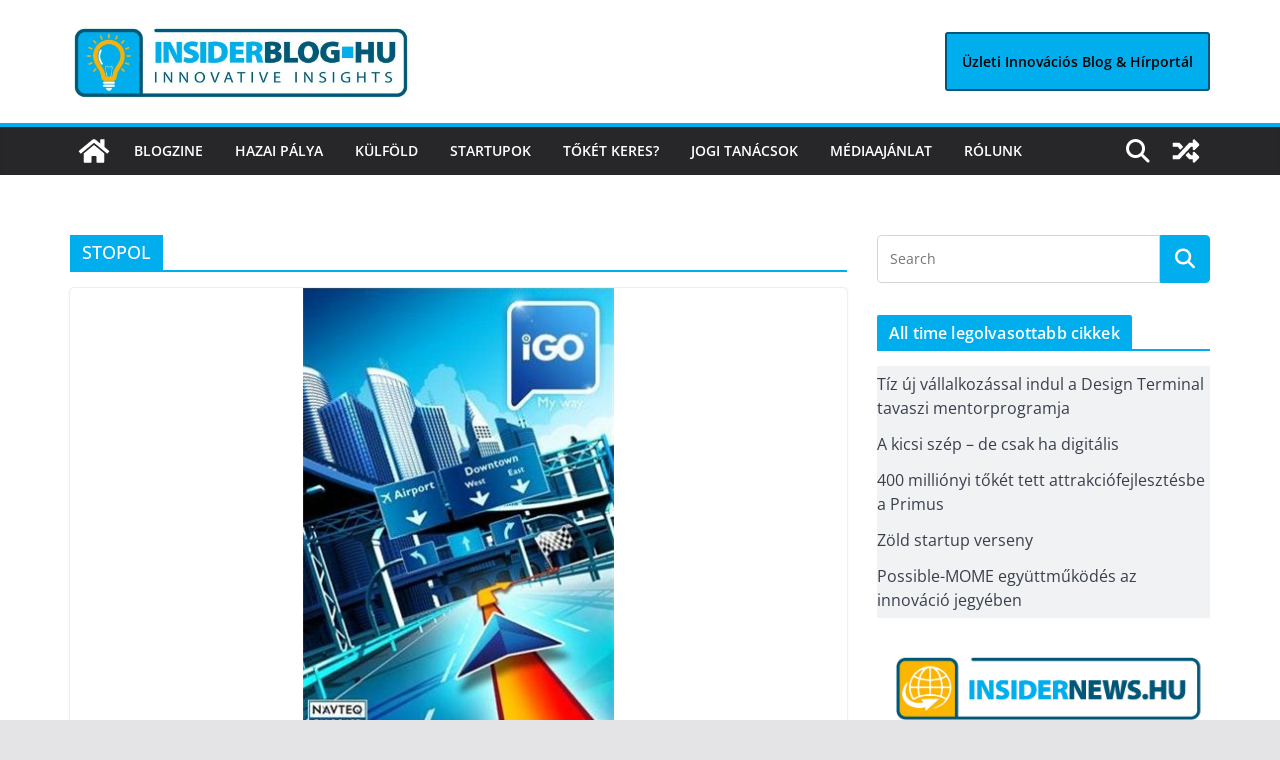

--- FILE ---
content_type: text/html; charset=UTF-8
request_url: https://insiderblog.hu/cimke/stopol/
body_size: 21405
content:
		<!doctype html>
		<html lang="hu">
		
<head>

			<meta charset="UTF-8"/>
		<meta name="viewport" content="width=device-width, initial-scale=1">
		<link rel="profile" href="http://gmpg.org/xfn/11"/>
		
	<meta name='robots' content='index, follow, max-image-preview:large, max-snippet:-1, max-video-preview:-1' />
<script type="text/javascript" id="wpp-js" src="https://insiderblog.hu/wp-content/plugins/wordpress-popular-posts/assets/js/wpp.min.js?ver=7.1.0" data-sampling="0" data-sampling-rate="100" data-api-url="https://insiderblog.hu/wp-json/wordpress-popular-posts" data-post-id="0" data-token="db6da8c9db" data-lang="0" data-debug="0"></script>

	<!-- This site is optimized with the Yoast SEO plugin v23.5 - https://yoast.com/wordpress/plugins/seo/ -->
	<title>STOPOL Archívum - Insiderblog.hu</title>
	<link rel="canonical" href="https://insiderblog.hu/cimke/stopol/" />
	<meta property="og:locale" content="hu_HU" />
	<meta property="og:type" content="article" />
	<meta property="og:title" content="STOPOL Archívum - Insiderblog.hu" />
	<meta property="og:url" content="https://insiderblog.hu/cimke/stopol/" />
	<meta property="og:site_name" content="Insiderblog.hu" />
	<meta name="twitter:card" content="summary_large_image" />
	<script type="application/ld+json" class="yoast-schema-graph">{"@context":"https://schema.org","@graph":[{"@type":"CollectionPage","@id":"https://insiderblog.hu/cimke/stopol/","url":"https://insiderblog.hu/cimke/stopol/","name":"STOPOL Archívum - Insiderblog.hu","isPartOf":{"@id":"https://insiderblog.hu/#website"},"primaryImageOfPage":{"@id":"https://insiderblog.hu/cimke/stopol/#primaryimage"},"image":{"@id":"https://insiderblog.hu/cimke/stopol/#primaryimage"},"thumbnailUrl":"https://insiderblog.hu/wp-content/uploads/nng_1.jpg","breadcrumb":{"@id":"https://insiderblog.hu/cimke/stopol/#breadcrumb"},"inLanguage":"hu"},{"@type":"ImageObject","inLanguage":"hu","@id":"https://insiderblog.hu/cimke/stopol/#primaryimage","url":"https://insiderblog.hu/wp-content/uploads/nng_1.jpg","contentUrl":"https://insiderblog.hu/wp-content/uploads/nng_1.jpg","width":"314","height":"450"},{"@type":"BreadcrumbList","@id":"https://insiderblog.hu/cimke/stopol/#breadcrumb","itemListElement":[{"@type":"ListItem","position":1,"name":"Kezdőlap","item":"https://insiderblog.hu/"},{"@type":"ListItem","position":2,"name":"STOPOL"}]},{"@type":"WebSite","@id":"https://insiderblog.hu/#website","url":"https://insiderblog.hu/","name":"Insiderblog.hu","description":"Insiderblog - a magyar startup ökoszisztéma magazinja","publisher":{"@id":"https://insiderblog.hu/#/schema/person/ae1bbd5665b503e98da04585b56392be"},"potentialAction":[{"@type":"SearchAction","target":{"@type":"EntryPoint","urlTemplate":"https://insiderblog.hu/?s={search_term_string}"},"query-input":{"@type":"PropertyValueSpecification","valueRequired":true,"valueName":"search_term_string"}}],"inLanguage":"hu"},{"@type":["Person","Organization"],"@id":"https://insiderblog.hu/#/schema/person/ae1bbd5665b503e98da04585b56392be","name":"HGabor","image":{"@type":"ImageObject","inLanguage":"hu","@id":"https://insiderblog.hu/#/schema/person/image/","url":"https://insiderblog.hu/wp-content/uploads/Insider_logo_joooooo.png","contentUrl":"https://insiderblog.hu/wp-content/uploads/Insider_logo_joooooo.png","width":2480,"height":2480,"caption":"HGabor"},"logo":{"@id":"https://insiderblog.hu/#/schema/person/image/"},"sameAs":["http://Figyelő","https://www.facebook.com/insiderblog.hu/"]}]}</script>
	<!-- / Yoast SEO plugin. -->


<link rel="alternate" type="application/rss+xml" title="Insiderblog.hu &raquo; hírcsatorna" href="https://insiderblog.hu/feed/" />
<link rel="alternate" type="application/rss+xml" title="Insiderblog.hu &raquo; hozzászólás hírcsatorna" href="https://insiderblog.hu/comments/feed/" />
<link rel="alternate" type="application/rss+xml" title="Insiderblog.hu &raquo; STOPOL címke hírcsatorna" href="https://insiderblog.hu/cimke/stopol/feed/" />
		<!-- This site uses the Google Analytics by MonsterInsights plugin v9.1.1 - Using Analytics tracking - https://www.monsterinsights.com/ -->
							<script src="//www.googletagmanager.com/gtag/js?id=G-7W15QDW8SQ"  data-cfasync="false" data-wpfc-render="false" type="text/javascript" async></script>
			<script data-cfasync="false" data-wpfc-render="false" type="text/javascript">
				var mi_version = '9.1.1';
				var mi_track_user = true;
				var mi_no_track_reason = '';
								var MonsterInsightsDefaultLocations = {"page_location":"https:\/\/insiderblog.hu\/cimke\/stopol\/"};
				if ( typeof MonsterInsightsPrivacyGuardFilter === 'function' ) {
					var MonsterInsightsLocations = (typeof MonsterInsightsExcludeQuery === 'object') ? MonsterInsightsPrivacyGuardFilter( MonsterInsightsExcludeQuery ) : MonsterInsightsPrivacyGuardFilter( MonsterInsightsDefaultLocations );
				} else {
					var MonsterInsightsLocations = (typeof MonsterInsightsExcludeQuery === 'object') ? MonsterInsightsExcludeQuery : MonsterInsightsDefaultLocations;
				}

								var disableStrs = [
										'ga-disable-G-7W15QDW8SQ',
									];

				/* Function to detect opted out users */
				function __gtagTrackerIsOptedOut() {
					for (var index = 0; index < disableStrs.length; index++) {
						if (document.cookie.indexOf(disableStrs[index] + '=true') > -1) {
							return true;
						}
					}

					return false;
				}

				/* Disable tracking if the opt-out cookie exists. */
				if (__gtagTrackerIsOptedOut()) {
					for (var index = 0; index < disableStrs.length; index++) {
						window[disableStrs[index]] = true;
					}
				}

				/* Opt-out function */
				function __gtagTrackerOptout() {
					for (var index = 0; index < disableStrs.length; index++) {
						document.cookie = disableStrs[index] + '=true; expires=Thu, 31 Dec 2099 23:59:59 UTC; path=/';
						window[disableStrs[index]] = true;
					}
				}

				if ('undefined' === typeof gaOptout) {
					function gaOptout() {
						__gtagTrackerOptout();
					}
				}
								window.dataLayer = window.dataLayer || [];

				window.MonsterInsightsDualTracker = {
					helpers: {},
					trackers: {},
				};
				if (mi_track_user) {
					function __gtagDataLayer() {
						dataLayer.push(arguments);
					}

					function __gtagTracker(type, name, parameters) {
						if (!parameters) {
							parameters = {};
						}

						if (parameters.send_to) {
							__gtagDataLayer.apply(null, arguments);
							return;
						}

						if (type === 'event') {
														parameters.send_to = monsterinsights_frontend.v4_id;
							var hookName = name;
							if (typeof parameters['event_category'] !== 'undefined') {
								hookName = parameters['event_category'] + ':' + name;
							}

							if (typeof MonsterInsightsDualTracker.trackers[hookName] !== 'undefined') {
								MonsterInsightsDualTracker.trackers[hookName](parameters);
							} else {
								__gtagDataLayer('event', name, parameters);
							}
							
						} else {
							__gtagDataLayer.apply(null, arguments);
						}
					}

					__gtagTracker('js', new Date());
					__gtagTracker('set', {
						'developer_id.dZGIzZG': true,
											});
					if ( MonsterInsightsLocations.page_location ) {
						__gtagTracker('set', MonsterInsightsLocations);
					}
										__gtagTracker('config', 'G-7W15QDW8SQ', {"forceSSL":"true","link_attribution":"true"} );
															window.gtag = __gtagTracker;										(function () {
						/* https://developers.google.com/analytics/devguides/collection/analyticsjs/ */
						/* ga and __gaTracker compatibility shim. */
						var noopfn = function () {
							return null;
						};
						var newtracker = function () {
							return new Tracker();
						};
						var Tracker = function () {
							return null;
						};
						var p = Tracker.prototype;
						p.get = noopfn;
						p.set = noopfn;
						p.send = function () {
							var args = Array.prototype.slice.call(arguments);
							args.unshift('send');
							__gaTracker.apply(null, args);
						};
						var __gaTracker = function () {
							var len = arguments.length;
							if (len === 0) {
								return;
							}
							var f = arguments[len - 1];
							if (typeof f !== 'object' || f === null || typeof f.hitCallback !== 'function') {
								if ('send' === arguments[0]) {
									var hitConverted, hitObject = false, action;
									if ('event' === arguments[1]) {
										if ('undefined' !== typeof arguments[3]) {
											hitObject = {
												'eventAction': arguments[3],
												'eventCategory': arguments[2],
												'eventLabel': arguments[4],
												'value': arguments[5] ? arguments[5] : 1,
											}
										}
									}
									if ('pageview' === arguments[1]) {
										if ('undefined' !== typeof arguments[2]) {
											hitObject = {
												'eventAction': 'page_view',
												'page_path': arguments[2],
											}
										}
									}
									if (typeof arguments[2] === 'object') {
										hitObject = arguments[2];
									}
									if (typeof arguments[5] === 'object') {
										Object.assign(hitObject, arguments[5]);
									}
									if ('undefined' !== typeof arguments[1].hitType) {
										hitObject = arguments[1];
										if ('pageview' === hitObject.hitType) {
											hitObject.eventAction = 'page_view';
										}
									}
									if (hitObject) {
										action = 'timing' === arguments[1].hitType ? 'timing_complete' : hitObject.eventAction;
										hitConverted = mapArgs(hitObject);
										__gtagTracker('event', action, hitConverted);
									}
								}
								return;
							}

							function mapArgs(args) {
								var arg, hit = {};
								var gaMap = {
									'eventCategory': 'event_category',
									'eventAction': 'event_action',
									'eventLabel': 'event_label',
									'eventValue': 'event_value',
									'nonInteraction': 'non_interaction',
									'timingCategory': 'event_category',
									'timingVar': 'name',
									'timingValue': 'value',
									'timingLabel': 'event_label',
									'page': 'page_path',
									'location': 'page_location',
									'title': 'page_title',
									'referrer' : 'page_referrer',
								};
								for (arg in args) {
																		if (!(!args.hasOwnProperty(arg) || !gaMap.hasOwnProperty(arg))) {
										hit[gaMap[arg]] = args[arg];
									} else {
										hit[arg] = args[arg];
									}
								}
								return hit;
							}

							try {
								f.hitCallback();
							} catch (ex) {
							}
						};
						__gaTracker.create = newtracker;
						__gaTracker.getByName = newtracker;
						__gaTracker.getAll = function () {
							return [];
						};
						__gaTracker.remove = noopfn;
						__gaTracker.loaded = true;
						window['__gaTracker'] = __gaTracker;
					})();
									} else {
										console.log("");
					(function () {
						function __gtagTracker() {
							return null;
						}

						window['__gtagTracker'] = __gtagTracker;
						window['gtag'] = __gtagTracker;
					})();
									}
			</script>
				<!-- / Google Analytics by MonsterInsights -->
		<link rel='stylesheet' id='post-views-counter-frontend-css' href='https://insiderblog.hu/wp-content/plugins/post-views-counter/css/frontend.min.css' type='text/css' media='all' />
<style id='wp-block-library-theme-inline-css' type='text/css'>
.wp-block-audio figcaption{color:#555;font-size:13px;text-align:center}.is-dark-theme .wp-block-audio figcaption{color:hsla(0,0%,100%,.65)}.wp-block-audio{margin:0 0 1em}.wp-block-code{border:1px solid #ccc;border-radius:4px;font-family:Menlo,Consolas,monaco,monospace;padding:.8em 1em}.wp-block-embed figcaption{color:#555;font-size:13px;text-align:center}.is-dark-theme .wp-block-embed figcaption{color:hsla(0,0%,100%,.65)}.wp-block-embed{margin:0 0 1em}.blocks-gallery-caption{color:#555;font-size:13px;text-align:center}.is-dark-theme .blocks-gallery-caption{color:hsla(0,0%,100%,.65)}.wp-block-image figcaption{color:#555;font-size:13px;text-align:center}.is-dark-theme .wp-block-image figcaption{color:hsla(0,0%,100%,.65)}.wp-block-image{margin:0 0 1em}.wp-block-pullquote{border-bottom:4px solid;border-top:4px solid;color:currentColor;margin-bottom:1.75em}.wp-block-pullquote cite,.wp-block-pullquote footer,.wp-block-pullquote__citation{color:currentColor;font-size:.8125em;font-style:normal;text-transform:uppercase}.wp-block-quote{border-left:.25em solid;margin:0 0 1.75em;padding-left:1em}.wp-block-quote cite,.wp-block-quote footer{color:currentColor;font-size:.8125em;font-style:normal;position:relative}.wp-block-quote.has-text-align-right{border-left:none;border-right:.25em solid;padding-left:0;padding-right:1em}.wp-block-quote.has-text-align-center{border:none;padding-left:0}.wp-block-quote.is-large,.wp-block-quote.is-style-large,.wp-block-quote.is-style-plain{border:none}.wp-block-search .wp-block-search__label{font-weight:700}.wp-block-search__button{border:1px solid #ccc;padding:.375em .625em}:where(.wp-block-group.has-background){padding:1.25em 2.375em}.wp-block-separator.has-css-opacity{opacity:.4}.wp-block-separator{border:none;border-bottom:2px solid;margin-left:auto;margin-right:auto}.wp-block-separator.has-alpha-channel-opacity{opacity:1}.wp-block-separator:not(.is-style-wide):not(.is-style-dots){width:100px}.wp-block-separator.has-background:not(.is-style-dots){border-bottom:none;height:1px}.wp-block-separator.has-background:not(.is-style-wide):not(.is-style-dots){height:2px}.wp-block-table{margin:0 0 1em}.wp-block-table td,.wp-block-table th{word-break:normal}.wp-block-table figcaption{color:#555;font-size:13px;text-align:center}.is-dark-theme .wp-block-table figcaption{color:hsla(0,0%,100%,.65)}.wp-block-video figcaption{color:#555;font-size:13px;text-align:center}.is-dark-theme .wp-block-video figcaption{color:hsla(0,0%,100%,.65)}.wp-block-video{margin:0 0 1em}.wp-block-template-part.has-background{margin-bottom:0;margin-top:0;padding:1.25em 2.375em}
</style>
<style id='global-styles-inline-css' type='text/css'>
body{--wp--preset--color--black: #000000;--wp--preset--color--cyan-bluish-gray: #abb8c3;--wp--preset--color--white: #ffffff;--wp--preset--color--pale-pink: #f78da7;--wp--preset--color--vivid-red: #cf2e2e;--wp--preset--color--luminous-vivid-orange: #ff6900;--wp--preset--color--luminous-vivid-amber: #fcb900;--wp--preset--color--light-green-cyan: #7bdcb5;--wp--preset--color--vivid-green-cyan: #00d084;--wp--preset--color--pale-cyan-blue: #8ed1fc;--wp--preset--color--vivid-cyan-blue: #0693e3;--wp--preset--color--vivid-purple: #9b51e0;--wp--preset--gradient--vivid-cyan-blue-to-vivid-purple: linear-gradient(135deg,rgba(6,147,227,1) 0%,rgb(155,81,224) 100%);--wp--preset--gradient--light-green-cyan-to-vivid-green-cyan: linear-gradient(135deg,rgb(122,220,180) 0%,rgb(0,208,130) 100%);--wp--preset--gradient--luminous-vivid-amber-to-luminous-vivid-orange: linear-gradient(135deg,rgba(252,185,0,1) 0%,rgba(255,105,0,1) 100%);--wp--preset--gradient--luminous-vivid-orange-to-vivid-red: linear-gradient(135deg,rgba(255,105,0,1) 0%,rgb(207,46,46) 100%);--wp--preset--gradient--very-light-gray-to-cyan-bluish-gray: linear-gradient(135deg,rgb(238,238,238) 0%,rgb(169,184,195) 100%);--wp--preset--gradient--cool-to-warm-spectrum: linear-gradient(135deg,rgb(74,234,220) 0%,rgb(151,120,209) 20%,rgb(207,42,186) 40%,rgb(238,44,130) 60%,rgb(251,105,98) 80%,rgb(254,248,76) 100%);--wp--preset--gradient--blush-light-purple: linear-gradient(135deg,rgb(255,206,236) 0%,rgb(152,150,240) 100%);--wp--preset--gradient--blush-bordeaux: linear-gradient(135deg,rgb(254,205,165) 0%,rgb(254,45,45) 50%,rgb(107,0,62) 100%);--wp--preset--gradient--luminous-dusk: linear-gradient(135deg,rgb(255,203,112) 0%,rgb(199,81,192) 50%,rgb(65,88,208) 100%);--wp--preset--gradient--pale-ocean: linear-gradient(135deg,rgb(255,245,203) 0%,rgb(182,227,212) 50%,rgb(51,167,181) 100%);--wp--preset--gradient--electric-grass: linear-gradient(135deg,rgb(202,248,128) 0%,rgb(113,206,126) 100%);--wp--preset--gradient--midnight: linear-gradient(135deg,rgb(2,3,129) 0%,rgb(40,116,252) 100%);--wp--preset--font-size--small: 13px;--wp--preset--font-size--medium: 20px;--wp--preset--font-size--large: 36px;--wp--preset--font-size--x-large: 42px;--wp--preset--spacing--20: 0.44rem;--wp--preset--spacing--30: 0.67rem;--wp--preset--spacing--40: 1rem;--wp--preset--spacing--50: 1.5rem;--wp--preset--spacing--60: 2.25rem;--wp--preset--spacing--70: 3.38rem;--wp--preset--spacing--80: 5.06rem;--wp--preset--shadow--natural: 6px 6px 9px rgba(0, 0, 0, 0.2);--wp--preset--shadow--deep: 12px 12px 50px rgba(0, 0, 0, 0.4);--wp--preset--shadow--sharp: 6px 6px 0px rgba(0, 0, 0, 0.2);--wp--preset--shadow--outlined: 6px 6px 0px -3px rgba(255, 255, 255, 1), 6px 6px rgba(0, 0, 0, 1);--wp--preset--shadow--crisp: 6px 6px 0px rgba(0, 0, 0, 1);}body { margin: 0; }.wp-site-blocks > .alignleft { float: left; margin-right: 2em; }.wp-site-blocks > .alignright { float: right; margin-left: 2em; }.wp-site-blocks > .aligncenter { justify-content: center; margin-left: auto; margin-right: auto; }:where(.wp-site-blocks) > * { margin-block-start: 24px; margin-block-end: 0; }:where(.wp-site-blocks) > :first-child:first-child { margin-block-start: 0; }:where(.wp-site-blocks) > :last-child:last-child { margin-block-end: 0; }body { --wp--style--block-gap: 24px; }:where(body .is-layout-flow)  > :first-child:first-child{margin-block-start: 0;}:where(body .is-layout-flow)  > :last-child:last-child{margin-block-end: 0;}:where(body .is-layout-flow)  > *{margin-block-start: 24px;margin-block-end: 0;}:where(body .is-layout-constrained)  > :first-child:first-child{margin-block-start: 0;}:where(body .is-layout-constrained)  > :last-child:last-child{margin-block-end: 0;}:where(body .is-layout-constrained)  > *{margin-block-start: 24px;margin-block-end: 0;}:where(body .is-layout-flex) {gap: 24px;}:where(body .is-layout-grid) {gap: 24px;}body .is-layout-flow > .alignleft{float: left;margin-inline-start: 0;margin-inline-end: 2em;}body .is-layout-flow > .alignright{float: right;margin-inline-start: 2em;margin-inline-end: 0;}body .is-layout-flow > .aligncenter{margin-left: auto !important;margin-right: auto !important;}body .is-layout-constrained > .alignleft{float: left;margin-inline-start: 0;margin-inline-end: 2em;}body .is-layout-constrained > .alignright{float: right;margin-inline-start: 2em;margin-inline-end: 0;}body .is-layout-constrained > .aligncenter{margin-left: auto !important;margin-right: auto !important;}body .is-layout-constrained > :where(:not(.alignleft):not(.alignright):not(.alignfull)){max-width: var(--wp--style--global--content-size);margin-left: auto !important;margin-right: auto !important;}body .is-layout-constrained > .alignwide{max-width: var(--wp--style--global--wide-size);}body .is-layout-flex{display: flex;}body .is-layout-flex{flex-wrap: wrap;align-items: center;}body .is-layout-flex > *{margin: 0;}body .is-layout-grid{display: grid;}body .is-layout-grid > *{margin: 0;}body{padding-top: 0px;padding-right: 0px;padding-bottom: 0px;padding-left: 0px;}a:where(:not(.wp-element-button)){text-decoration: underline;}.wp-element-button, .wp-block-button__link{background-color: #32373c;border-width: 0;color: #fff;font-family: inherit;font-size: inherit;line-height: inherit;padding: calc(0.667em + 2px) calc(1.333em + 2px);text-decoration: none;}.has-black-color{color: var(--wp--preset--color--black) !important;}.has-cyan-bluish-gray-color{color: var(--wp--preset--color--cyan-bluish-gray) !important;}.has-white-color{color: var(--wp--preset--color--white) !important;}.has-pale-pink-color{color: var(--wp--preset--color--pale-pink) !important;}.has-vivid-red-color{color: var(--wp--preset--color--vivid-red) !important;}.has-luminous-vivid-orange-color{color: var(--wp--preset--color--luminous-vivid-orange) !important;}.has-luminous-vivid-amber-color{color: var(--wp--preset--color--luminous-vivid-amber) !important;}.has-light-green-cyan-color{color: var(--wp--preset--color--light-green-cyan) !important;}.has-vivid-green-cyan-color{color: var(--wp--preset--color--vivid-green-cyan) !important;}.has-pale-cyan-blue-color{color: var(--wp--preset--color--pale-cyan-blue) !important;}.has-vivid-cyan-blue-color{color: var(--wp--preset--color--vivid-cyan-blue) !important;}.has-vivid-purple-color{color: var(--wp--preset--color--vivid-purple) !important;}.has-black-background-color{background-color: var(--wp--preset--color--black) !important;}.has-cyan-bluish-gray-background-color{background-color: var(--wp--preset--color--cyan-bluish-gray) !important;}.has-white-background-color{background-color: var(--wp--preset--color--white) !important;}.has-pale-pink-background-color{background-color: var(--wp--preset--color--pale-pink) !important;}.has-vivid-red-background-color{background-color: var(--wp--preset--color--vivid-red) !important;}.has-luminous-vivid-orange-background-color{background-color: var(--wp--preset--color--luminous-vivid-orange) !important;}.has-luminous-vivid-amber-background-color{background-color: var(--wp--preset--color--luminous-vivid-amber) !important;}.has-light-green-cyan-background-color{background-color: var(--wp--preset--color--light-green-cyan) !important;}.has-vivid-green-cyan-background-color{background-color: var(--wp--preset--color--vivid-green-cyan) !important;}.has-pale-cyan-blue-background-color{background-color: var(--wp--preset--color--pale-cyan-blue) !important;}.has-vivid-cyan-blue-background-color{background-color: var(--wp--preset--color--vivid-cyan-blue) !important;}.has-vivid-purple-background-color{background-color: var(--wp--preset--color--vivid-purple) !important;}.has-black-border-color{border-color: var(--wp--preset--color--black) !important;}.has-cyan-bluish-gray-border-color{border-color: var(--wp--preset--color--cyan-bluish-gray) !important;}.has-white-border-color{border-color: var(--wp--preset--color--white) !important;}.has-pale-pink-border-color{border-color: var(--wp--preset--color--pale-pink) !important;}.has-vivid-red-border-color{border-color: var(--wp--preset--color--vivid-red) !important;}.has-luminous-vivid-orange-border-color{border-color: var(--wp--preset--color--luminous-vivid-orange) !important;}.has-luminous-vivid-amber-border-color{border-color: var(--wp--preset--color--luminous-vivid-amber) !important;}.has-light-green-cyan-border-color{border-color: var(--wp--preset--color--light-green-cyan) !important;}.has-vivid-green-cyan-border-color{border-color: var(--wp--preset--color--vivid-green-cyan) !important;}.has-pale-cyan-blue-border-color{border-color: var(--wp--preset--color--pale-cyan-blue) !important;}.has-vivid-cyan-blue-border-color{border-color: var(--wp--preset--color--vivid-cyan-blue) !important;}.has-vivid-purple-border-color{border-color: var(--wp--preset--color--vivid-purple) !important;}.has-vivid-cyan-blue-to-vivid-purple-gradient-background{background: var(--wp--preset--gradient--vivid-cyan-blue-to-vivid-purple) !important;}.has-light-green-cyan-to-vivid-green-cyan-gradient-background{background: var(--wp--preset--gradient--light-green-cyan-to-vivid-green-cyan) !important;}.has-luminous-vivid-amber-to-luminous-vivid-orange-gradient-background{background: var(--wp--preset--gradient--luminous-vivid-amber-to-luminous-vivid-orange) !important;}.has-luminous-vivid-orange-to-vivid-red-gradient-background{background: var(--wp--preset--gradient--luminous-vivid-orange-to-vivid-red) !important;}.has-very-light-gray-to-cyan-bluish-gray-gradient-background{background: var(--wp--preset--gradient--very-light-gray-to-cyan-bluish-gray) !important;}.has-cool-to-warm-spectrum-gradient-background{background: var(--wp--preset--gradient--cool-to-warm-spectrum) !important;}.has-blush-light-purple-gradient-background{background: var(--wp--preset--gradient--blush-light-purple) !important;}.has-blush-bordeaux-gradient-background{background: var(--wp--preset--gradient--blush-bordeaux) !important;}.has-luminous-dusk-gradient-background{background: var(--wp--preset--gradient--luminous-dusk) !important;}.has-pale-ocean-gradient-background{background: var(--wp--preset--gradient--pale-ocean) !important;}.has-electric-grass-gradient-background{background: var(--wp--preset--gradient--electric-grass) !important;}.has-midnight-gradient-background{background: var(--wp--preset--gradient--midnight) !important;}.has-small-font-size{font-size: var(--wp--preset--font-size--small) !important;}.has-medium-font-size{font-size: var(--wp--preset--font-size--medium) !important;}.has-large-font-size{font-size: var(--wp--preset--font-size--large) !important;}.has-x-large-font-size{font-size: var(--wp--preset--font-size--x-large) !important;}
.wp-block-navigation a:where(:not(.wp-element-button)){color: inherit;}
.wp-block-pullquote{font-size: 1.5em;line-height: 1.6;}
</style>
<link rel='stylesheet' id='wordpress-popular-posts-css-css' href='https://insiderblog.hu/wp-content/plugins/wordpress-popular-posts/assets/css/wpp.css' type='text/css' media='all' />
<link rel='stylesheet' id='font-awesome-solid-css' href='https://insiderblog.hu/wp-content/themes/colormag/assets/library/font-awesome/css/solid.min.css' type='text/css' media='all' />
<style class="optimize_css_2" type="text/css" media="all">#heateor_sss_error{color:red;margin:7px 0}#heateor_sss_sharing_more_providers .filter svg{position:absolute;left:16px;top:18px}div.heateor_sss_sharing_ul a:link,div.heateor_sss_sharing_ul a:focus{text-decoration:none;background:transparent!important}.heateor_sss_login_container{margin:2px 0}.heateor_sss_login_container img,.heateor_sss_sharing_container img{cursor:pointer;margin:2px;border:none}.heateor_sss_login_container img{display:none;float:left}#heateor_sss_loading_image{display:block!important;float:none}.heateor_sss_error{background-color:#ffffe0;border:1px solid #e6db55;padding:5px;margin:10px}#heateor_sss_sharing_more_providers{position:fixed;top:50%;left:47%;background:#fafafa;width:650px;margin:-180px 0 0 -300px;z-index:10000000;text-shadow:none!important;height:308px}#heateor_sss_mastodon_popup_bg,#heateor_sss_popup_bg{background:url(https://insiderblog.hu/wp-content/plugins/sassy-social-share/public/css/../../images/transparent_bg.png);bottom:0;display:block;left:0;position:fixed;right:0;top:0;z-index:10000}#heateor_sss_sharing_more_providers .title{font-size:14px!important;height:auto!important;background:#58b8f8!important;border-bottom:1px solid #d7d7d7!important;color:#fff;font-weight:700;letter-spacing:inherit;line-height:34px!important;padding:0!important;text-align:center;text-transform:none;margin:0!important;text-shadow:none!important;width:100%}#heateor_sss_sharing_more_providers *{font-family:Arial,Helvetica,sans-serif}#heateor_sss_sharing_more_providers #heateor_sss_sharing_more_content{background:#fafafa;border-radius:4px;color:#555;height:auto;width:100%}#heateor_sss_sharing_more_providers .filter{margin:0;padding:10px 0 0;position:relative;width:100%}#heateor_sss_sharing_more_providers .all-services{clear:both;height:250px;overflow:auto}#heateor_sss_sharing_more_content .all-services ul{display:block;margin:10px!important;overflow:hidden;list-style:none;padding-left:0!important;position:static!important;width:auto!important}#heateor_sss_sharing_more_content .all-services ul li{padding:0;margin:0 0 0 5px;background:0 0!important;float:left;width:24.1%;text-align:left!important}#heateor_sss_sharing_more_providers .close-button img{margin:0}#heateor_sss_sharing_more_providers .close-button.separated{background:0 0!important;border:none!important;box-shadow:none!important;width:auto!important;height:auto!important;z-index:1000}#heateor_sss_sharing_more_providers .close-button{height:auto!important;width:auto!important;left:auto!important;display:block!important;color:#555!important;cursor:pointer!important;font-size:29px!important;line-height:29px!important;margin:0!important;padding:0!important;position:absolute;right:-16px;top:-16px}#heateor_sss_sharing_more_providers .filter input.search{width:96%;display:block;float:none;font-family:"open sans","helvetica neue",helvetica,arial,sans-serif;font-weight:300;height:auto;line-height:inherit;margin:0 11px;padding:5px 8px 5px 27px!important;border:1px solid #ccc!important;color:#000;background:#fff!important;font-size:16px!important;text-align:left!important;max-width:-webkit-fill-available;line-height:1}#heateor_sss_sharing_more_providers .footer-panel{background:#fff;border-top:1px solid #d7d7d7;padding:6px 0;width:100%;color:#fff}#heateor_sss_sharing_more_providers .footer-panel p{background-color:#fff0;top:0;text-align:left!important;color:#000;font-family:'helvetica neue',arial,helvetica,sans-serif;font-size:12px;line-height:1.2;margin:0!important;padding:0 6px!important;text-indent:0!important}#heateor_sss_sharing_more_providers .footer-panel a{color:#fff;text-decoration:none;font-weight:700;text-indent:0!important}#heateor_sss_sharing_more_providers .all-services ul li a span{width:51%}#heateor_sss_sharing_more_providers .all-services ul li a{border-radius:3px;color:#666!important;display:block;font-size:12px;height:auto;line-height:20px;overflow:hidden;padding:8px 8px 8px 1px;text-decoration:none!important;text-overflow:ellipsis;white-space:nowrap;border:none!important;text-indent:0!important;background:0 0!important;text-shadow:none}.heateor_sss_share_count{display:block;text-indent:0!important;visibility:hidden;background-color:#58b8f8!important;width:5px;height:auto;text-align:center;min-width:8px!important;padding:1px 4px!important;color:#fff!important;font-family:'Open Sans',arial,sans-serif!important;font-size:10px!important;font-weight:600!important;-webkit-border-radius:15px!important;border-radius:15px!important;-webkit-box-shadow:0 2px 2px rgb(0 0 0 / .4);box-shadow:0 2px 2px rgb(0 0 0 / .4);text-shadow:0 -1px 0 rgb(0 0 0 / .2);line-height:14px!important;border:2px solid #fff!important;z-index:1;margin:2px auto!important;box-sizing:content-box!important}.heateor_sss_share_count,.heateor_sss_vertical_sharing{-webkit-box-sizing:content-box!important;-moz-box-sizing:content-box!important}div.heateor_sss_follow_ul,div.heateor_sss_sharing_ul{padding-left:0!important;margin:1px 0!important}#heateor_sss_mastodon_popup_close img,#heateor_sss_sharing_popup_close img{opacity:1!important;background:0 0!important;border:none!important;outline:0!important;box-shadow:none!important;width:auto!important;height:auto!important;top:inherit!important;right:inherit!important;left:9px!important;padding:0!important}div.heateor_sss_follow_ul .heateorSssSharingRound,div.heateor_sss_sharing_ul .heateorSssSharingRound{background:0 0!important}.heateor_sss_square_count{display:none;text-align:center;font-weight:bolder;font-family:sans-serif;font-style:normal;font-size:.6em;visibility:hidden}div.heateor_sss_follow_ul a,div.heateor_sss_horizontal_sharing div.heateor_sss_sharing_ul a{float:left;padding:0!important;list-style:none!important;border:none!important;margin:2px}.heateorSssSharing,.heateorSssSharingButton{display:block;cursor:pointer;margin:2px}div.heateor_sss_follow_ul a:before,div.heateor_sss_sharing_ul a:before{content:none!important}div.heateor_sss_follow_ul a{width:auto}.heateor_sss_vertical_sharing{background:0 0;-webkit-box-shadow:0 1px 4px 1px rgb(0 0 0 / .1);box-shadow:0 1px 4px 1px rgb(0 0 0 / .1);position:fixed;overflow:visible;z-index:10000000;display:block;padding:10px;border-radius:4px;opacity:1;box-sizing:content-box!important}div.heateor_sss_horizontal_counter li.heateor_sss_facebook_share,div.heateor_sss_horizontal_sharing li.heateor_sss_facebook_share{width:96px}li.heateor_sss_facebook_like .fb-like span,li.heateor_sss_facebook_recommend .fb-like span,li.heateor_sss_facebook_share .fb-share-button span{vertical-align:top!important}li.heateor_sss_facebook_like .fb-like span iframe,li.heateor_sss_facebook_recommend .fb-like span iframe{max-width:none!important;z-index:1000}.heateor_sss_counter_container li{height:21px}.heateorSssTCBackground:hover{border-width:0!important;background-color:#fff0}.heateorSssTCBackground{border-width:0!important;background-color:transparent!important;font-style:normal;word-wrap:normal;color:#666;line-height:1;visibility:hidden}.heateorSssSharingSvg{width:100%;height:100%}.heateorSssSharing{float:left;border:none}.heateorSssSharingArrow{height:16px;width:16px;cursor:pointer;margin-top:10px}.heateorSssPushIn{background:url(data:image/svg+xml;charset=utf8,%3Csvg%20xmlns%3D%22http%3A%2F%2Fwww.w3.org%2F2000%2Fsvg%22%20width%3D%22100%25%22%20height%3D%22100%25%22%20viewBox%3D%220%200%2030%2030%22%3E%0A%3Cpath%20d%3D%22M%207%206%20q%202%206%2010%206%20v%20-6%20l%206%209%20l%20-6%209%20v%20-6%20q%20-10%202%20-10%20-12%22%20stroke-width%3D%221%22%20stroke%3D%22%23000%22%20fill%3D%22%23000%22%20stroke-linecap%3D%22round%22%3E%3C%2Fpath%3E%3C%2Fsvg%3E) left no-repeat}.heateorSssPullOut{background:url(data:image/svg+xml;charset=utf8,%3Csvg%20xmlns%3D%22http%3A%2F%2Fwww.w3.org%2F2000%2Fsvg%22%20width%3D%22100%25%22%20height%3D%22100%25%22%20viewBox%3D%220%200%2030%2030%22%3E%0A%3Cpath%20d%3D%22M%2023%206%20q%20-2%206%20-10%206%20v%20-6%20l%20-6%209%20l%206%209%20v%20-6%20q%2010%202%2010%20-12%22%20stroke-width%3D%221%22%20stroke%3D%22%23000%22%20fill%3D%22%23000%22%20stroke-linecap%3D%22round%22%3E%3C%2Fpath%3E%3C%2Fsvg%3E) left no-repeat}.heateorSssCommentingTabs li{padding-left:0!important;float:left;margin:0 1em 0 0!important;list-style:none;color:#aaa;display:block;cursor:pointer;font-size:.85em}div.heateorSssTotalShareCount{word-wrap:normal!important;font-weight:bolder;font-family:sans-serif;padding:0;margin:0;text-align:center}div.heateorSssTotalShareText{word-wrap:normal!important;margin:0;padding:0;text-align:center}div.heateor_sss_horizontal_sharing li{width:auto}div.heateor_sss_horizontal_sharing li.heateor_sss_facebook_like{width:91px}div.heateor_sss_horizontal_sharing li.heateor_sss_facebook_recommend{width:145px}div.heateor_sss_horizontal_sharing li.heateor_sss_twitter_tweet{width:95px}div.heateor_sss_horizontal_sharing li.heateor_sss_linkedin_share span{vertical-align:text-top!important}div.heateor_sss_horizontal_sharing li.heateor_sss_linkedin_share{width:96px}div.heateor_sss_horizontal_sharing li.heateor_sss_buffer_share{width:108px}div.heateor_sss_horizontal_sharing li.heateor_sss_reddit_badge{width:130px}div.heateor_sss_horizontal_sharing li.heateor_sss_yummly{width:106px}div.heateor_sss_horizontal_sharing li.heateor_sss_pinterest_pin{width:76px}div.heateor_sss_horizontal_sharing li.heateor_sss_xing{width:98px}.heateor_sss_sharing_container a{padding:0!important;box-shadow:none!important;border:none!important}.heateorSssClear{clear:both}div.course_instructor_widget .heateor_sss_vertical_sharing{display:none!important}@media screen and (max-width:783px){#heateor_sss_sharing_more_providers{width:80%;left:60%;margin-left:-50%;text-shadow:none!important}}@media screen and (max-width:752px){#heateor_sss_sharing_more_content .all-services ul li{width:32.1%}}@media screen and (max-width:590px){#heateor_sss_sharing_more_content .all-services ul li{width:48.1%}#heateor_sss_sharing_more_providers .filter input.search{width:93%}}@media screen and (max-width:413px){#heateor_sss_sharing_more_content .all-services ul li{width:100%}}div.heateor_sss_bottom_sharing{margin-bottom:0}div.heateor_sss_sharing_container a:before,div.heateor_sss_follow_icons_container a:before{content:none}.heateor_sss_mastodon_popup_button{background:linear-gradient(#ec1b23,#d43116);padding:8px 0 10px;font-size:18px;border:0;color:#fff;border-radius:8px;margin:4px auto;font-weight:bolder;width:35%;cursor:pointer;border-bottom-style:groove;border-bottom-width:5px;border-bottom-color:rgb(0 0 0 / .2)}@media screen and (max-width:783px)#heateor_sss_sharing_more_providers .filter input.search{border:1px solid #ccc;width:92.8%}div.heateor_sss_follow_icons_container svg,div.heateor_sss_sharing_container svg{width:100%;height:100%}</style>
<style class="optimize_css_4" type="text/css" media="all">.heateor_sss_button_instagram span.heateor_sss_svg,a.heateor_sss_instagram span.heateor_sss_svg{background:radial-gradient(circle at 30% 107%,#fdf497 0,#fdf497 5%,#fd5949 45%,#d6249f 60%,#285aeb 90%)}.heateor_sss_horizontal_sharing .heateor_sss_svg,.heateor_sss_standard_follow_icons_container .heateor_sss_svg{color:#fff;border-width:0;border-style:solid;border-color:#fff0}.heateor_sss_horizontal_sharing .heateorSssTCBackground{color:#666}.heateor_sss_horizontal_sharing span.heateor_sss_svg:hover,.heateor_sss_standard_follow_icons_container span.heateor_sss_svg:hover{border-color:#fff0}.heateor_sss_vertical_sharing span.heateor_sss_svg,.heateor_sss_floating_follow_icons_container span.heateor_sss_svg{color:#fff;border-width:0;border-style:solid;border-color:#fff0}.heateor_sss_vertical_sharing .heateorSssTCBackground{color:#666}.heateor_sss_vertical_sharing span.heateor_sss_svg:hover,.heateor_sss_floating_follow_icons_container span.heateor_sss_svg:hover{border-color:#fff0}@media screen and (max-width:783px){.heateor_sss_vertical_sharing{display:none!important}}</style>
<style id='heateor_sss_frontend_css-inline-css' type='text/css'>
.heateor_sss_button_instagram span.heateor_sss_svg,a.heateor_sss_instagram span.heateor_sss_svg{background:radial-gradient(circle at 30% 107%,#fdf497 0,#fdf497 5%,#fd5949 45%,#d6249f 60%,#285aeb 90%)}.heateor_sss_horizontal_sharing .heateor_sss_svg,.heateor_sss_standard_follow_icons_container .heateor_sss_svg{color:#fff;border-width:0px;border-style:solid;border-color:transparent}.heateor_sss_horizontal_sharing .heateorSssTCBackground{color:#666}.heateor_sss_horizontal_sharing span.heateor_sss_svg:hover,.heateor_sss_standard_follow_icons_container span.heateor_sss_svg:hover{border-color:transparent;}.heateor_sss_vertical_sharing span.heateor_sss_svg,.heateor_sss_floating_follow_icons_container span.heateor_sss_svg{color:#fff;border-width:0px;border-style:solid;border-color:transparent;}.heateor_sss_vertical_sharing .heateorSssTCBackground{color:#666;}.heateor_sss_vertical_sharing span.heateor_sss_svg:hover,.heateor_sss_floating_follow_icons_container span.heateor_sss_svg:hover{border-color:transparent;}@media screen and (max-width:783px) {.heateor_sss_vertical_sharing{display:none!important}}
</style>
<link rel='stylesheet' id='wpo_min-header-0-css' href='https://insiderblog.hu/wp-content/cache/wpo-minify/1757988262/assets/wpo-minify-header-ce052e1e.min.css' type='text/css' media='all' />
<script type="text/javascript" src="https://insiderblog.hu/wp-content/cache/wpo-minify/1757988262/assets/wpo-minify-header-59870ecd.min.js" id="wpo_min-header-0-js" async="async" data-wp-strategy="async"></script>
<script type="text/javascript" src="https://insiderblog.hu/wp-content/cache/wpo-minify/1757988262/assets/wpo-minify-header-5803207f.min.js" id="wpo_min-header-1-js"></script>
<!--[if lte IE 8]>
<script type="text/javascript" src="https://insiderblog.hu/wp-content/themes/colormag/assets/js/html5shiv.min.js" id="html5-js"></script>
<![endif]-->
<link rel="https://api.w.org/" href="https://insiderblog.hu/wp-json/" /><link rel="alternate" type="application/json" href="https://insiderblog.hu/wp-json/wp/v2/tags/24001" /><link rel="EditURI" type="application/rsd+xml" title="RSD" href="https://insiderblog.hu/xmlrpc.php?rsd" />
<meta name="generator" content="WordPress 6.4.7" />
        <style>
            #related_posts_thumbnails li {
                border-right: 1px solid #DDDDDD;
                background-color: #FFFFFF            }

            #related_posts_thumbnails li:hover {
                background-color: #00aeef;
            }

            .relpost_content {
                font-size: 15px;
                color: #333333;
            }

            .relpost-block-single {
                background-color: #FFFFFF;
                border-right: 1px solid #DDDDDD;
                border-left: 1px solid #DDDDDD;
                margin-right: -1px;
            }

            .relpost-block-single:hover {
                background-color: #00aeef;
            }
        </style>

                    <style id="wpp-loading-animation-styles">@-webkit-keyframes bgslide{from{background-position-x:0}to{background-position-x:-200%}}@keyframes bgslide{from{background-position-x:0}to{background-position-x:-200%}}.wpp-widget-block-placeholder,.wpp-shortcode-placeholder{margin:0 auto;width:60px;height:3px;background:#dd3737;background:linear-gradient(90deg,#dd3737 0%,#571313 10%,#dd3737 100%);background-size:200% auto;border-radius:3px;-webkit-animation:bgslide 1s infinite linear;animation:bgslide 1s infinite linear}</style>
            <!-- There is no amphtml version available for this URL. --><!-- Global site tag (gtag.js) - Google Ads: 10981111736 -->
<script async src="https://www.googletagmanager.com/gtag/js?id=AW-10981111736"></script>
<script>
  window.dataLayer = window.dataLayer || [];
  function gtag(){dataLayer.push(arguments);}
  gtag('js', new Date());

  gtag('config', 'AW-10981111736');
</script><link rel="icon" href="https://insiderblog.hu/wp-content/uploads/2023/10/cropped-cropped-insider_blog_logo_uj-32x32.png" sizes="32x32" />
<link rel="icon" href="https://insiderblog.hu/wp-content/uploads/2023/10/cropped-cropped-insider_blog_logo_uj-192x192.png" sizes="192x192" />
<link rel="apple-touch-icon" href="https://insiderblog.hu/wp-content/uploads/2023/10/cropped-cropped-insider_blog_logo_uj-180x180.png" />
<meta name="msapplication-TileImage" content="https://insiderblog.hu/wp-content/uploads/2023/10/cropped-cropped-insider_blog_logo_uj-270x270.png" />
		<style type="text/css" id="wp-custom-css">
			.footer-socket-wrapper {
    display:none!important;
}

.cm-entry-summary p {
	font-size: 1.5rem;
}		</style>
		
</head>

<body class="archive tag tag-stopol tag-24001 wp-custom-logo wp-embed-responsive cm-header-layout-1 adv-style-1  wide">





		<div id="page" class="hfeed site">
				<a class="skip-link screen-reader-text" href="#main">Skip to content</a>
		

			<header id="cm-masthead" class="cm-header cm-layout-1 cm-layout-1-style-1 cm-full-width">
		
		
				<div class="cm-main-header">
		
		
	<div id="cm-header-1" class="cm-header-1">
		<div class="cm-container">
			<div class="cm-row">

				<div class="cm-header-col-1">
										<div id="cm-site-branding" class="cm-site-branding">
		<a href="https://insiderblog.hu/" class="custom-logo-link" rel="home"><img width="1152" height="252" src="https://insiderblog.hu/wp-content/uploads/2023/10/cropped-INSIDER-BLOG-ULTRA-Vegleges-nyito-23-10-30.jpg" class="custom-logo" alt="Insiderblog.hu" decoding="async" fetchpriority="high" srcset="" sizes="(max-width: 1152px) 100vw, 1152px" /></a>					</div><!-- #cm-site-branding -->
	
				</div><!-- .cm-header-col-1 -->

				<div class="cm-header-col-2">
										<div id="header-right-sidebar" class="clearfix">
						<aside id="block-4" class="widget widget_block clearfix">
<div class="wp-block-buttons is-horizontal is-layout-flex wp-block-buttons-is-layout-flex">
<div class="wp-block-button has-custom-width wp-block-button__width-100 has-custom-font-size is-style-outline" style="font-size:14px;font-style:normal;font-weight:600;text-transform:capitalize"><a class="wp-block-button__link has-text-color has-background has-text-align-center wp-element-button" href="https://insiderblog.hu/" style="border-radius:3px;color:#005678;background-color:#00aeed;padding-top:var(--wp--preset--spacing--50);padding-right:var(--wp--preset--spacing--50);padding-bottom:var(--wp--preset--spacing--50);padding-left:var(--wp--preset--spacing--50)" target="_blank" rel="noreferrer noopener"><mark style="background-color:rgba(0, 0, 0, 0)" class="has-inline-color has-black-color"><strong>üzleti<em> </em>Innovációs blog &amp; Hírportál </strong></mark></a></div>
</div>
</aside>					</div>
									</div><!-- .cm-header-col-2 -->

		</div>
	</div>
</div>
		
<div id="cm-header-2" class="cm-header-2">
	<nav id="cm-primary-nav" class="cm-primary-nav">
		<div class="cm-container">
			<div class="cm-row">
				
				<div class="cm-home-icon">
					<a href="https://insiderblog.hu/"
					   title="Insiderblog.hu"
					>
						<svg class="cm-icon cm-icon--home" xmlns="http://www.w3.org/2000/svg" viewBox="0 0 28 22"><path d="M13.6465 6.01133L5.11148 13.0409V20.6278C5.11148 20.8242 5.18952 21.0126 5.32842 21.1515C5.46733 21.2904 5.65572 21.3685 5.85217 21.3685L11.0397 21.3551C11.2355 21.3541 11.423 21.2756 11.5611 21.1368C11.6992 20.998 11.7767 20.8102 11.7767 20.6144V16.1837C11.7767 15.9873 11.8547 15.7989 11.9937 15.66C12.1326 15.521 12.321 15.443 12.5174 15.443H15.4801C15.6766 15.443 15.865 15.521 16.0039 15.66C16.1428 15.7989 16.2208 15.9873 16.2208 16.1837V20.6111C16.2205 20.7086 16.2394 20.8052 16.2765 20.8953C16.3136 20.9854 16.3681 21.0673 16.4369 21.1364C16.5057 21.2054 16.5875 21.2602 16.6775 21.2975C16.7675 21.3349 16.864 21.3541 16.9615 21.3541L22.1472 21.3685C22.3436 21.3685 22.532 21.2904 22.6709 21.1515C22.8099 21.0126 22.8879 20.8242 22.8879 20.6278V13.0358L14.3548 6.01133C14.2544 5.93047 14.1295 5.88637 14.0006 5.88637C13.8718 5.88637 13.7468 5.93047 13.6465 6.01133ZM27.1283 10.7892L23.2582 7.59917V1.18717C23.2582 1.03983 23.1997 0.898538 23.0955 0.794359C22.9913 0.69018 22.8501 0.631653 22.7027 0.631653H20.1103C19.963 0.631653 19.8217 0.69018 19.7175 0.794359C19.6133 0.898538 19.5548 1.03983 19.5548 1.18717V4.54848L15.4102 1.13856C15.0125 0.811259 14.5134 0.632307 13.9983 0.632307C13.4832 0.632307 12.9841 0.811259 12.5864 1.13856L0.868291 10.7892C0.81204 10.8357 0.765501 10.8928 0.731333 10.9573C0.697165 11.0218 0.676038 11.0924 0.66916 11.165C0.662282 11.2377 0.669786 11.311 0.691245 11.3807C0.712704 11.4505 0.747696 11.5153 0.794223 11.5715L1.97469 13.0066C2.02109 13.063 2.07816 13.1098 2.14264 13.1441C2.20711 13.1784 2.27773 13.1997 2.35044 13.2067C2.42315 13.2137 2.49653 13.2063 2.56638 13.1849C2.63623 13.1636 2.70118 13.1286 2.7575 13.0821L13.6465 4.11333C13.7468 4.03247 13.8718 3.98837 14.0006 3.98837C14.1295 3.98837 14.2544 4.03247 14.3548 4.11333L25.2442 13.0821C25.3004 13.1286 25.3653 13.1636 25.435 13.1851C25.5048 13.2065 25.5781 13.214 25.6507 13.2071C25.7234 13.2003 25.794 13.1791 25.8584 13.145C25.9229 13.1108 25.98 13.0643 26.0265 13.008L27.207 11.5729C27.2535 11.5164 27.2883 11.4512 27.3095 11.3812C27.3307 11.3111 27.3379 11.2375 27.3306 11.1647C27.3233 11.0919 27.3016 11.0212 27.2669 10.9568C27.2322 10.8923 27.1851 10.8354 27.1283 10.7892Z" /></svg>					</a>
				</div>
				
											<div class="cm-header-actions">
								
		<div class="cm-random-post">
							<a href="https://insiderblog.hu/blogzine/2016/07/15/ujabb-forras-hazai-kkv-knak/" title="View a random post">
					<svg class="cm-icon cm-icon--random-fill" xmlns="http://www.w3.org/2000/svg" viewBox="0 0 24 24"><path d="M21.73 16a1 1 0 0 1 0 1.33l-3.13 3.14a.94.94 0 0 1-1.6-.66v-1.56h-2.3a.39.39 0 0 1-.18 0 .36.36 0 0 1-.16-.11l-2.76-3 2.09-2.23 2.06 2.21H17v-1.56a.94.94 0 0 1 1.6-.66ZM2.47 8.88h3.28l2.06 2.2L9.9 8.85 7.14 5.9A.36.36 0 0 0 7 5.79a.39.39 0 0 0-.18 0H2.47a.47.47 0 0 0-.47.43v2.19a.47.47 0 0 0 .47.47Zm14.53 0v1.56a.94.94 0 0 0 1.6.66L21.73 8a1 1 0 0 0 0-1.33L18.6 3.53a.94.94 0 0 0-1.6.66v1.56h-2.3a.39.39 0 0 0-.18 0 .36.36 0 0 0-.16.11l-8.61 9.27H2.47a.46.46 0 0 0-.47.46v2.19a.47.47 0 0 0 .47.47H6.8a.45.45 0 0 0 .34-.15l8.61-9.22Z"></path></svg>				</a>
					</div>

							<div class="cm-top-search">
						<i class="fa fa-search search-top"></i>
						<div class="search-form-top">
									
<form action="https://insiderblog.hu/" class="search-form searchform clearfix" method="get" role="search">

	<div class="search-wrap">
		<input type="search"
				class="s field"
				name="s"
				value=""
				placeholder="Search"
		/>

		<button class="search-icon" type="submit"></button>
	</div>

</form><!-- .searchform -->
						</div>
					</div>
									</div>
				
					<p class="cm-menu-toggle" aria-expanded="false">
						<svg class="cm-icon cm-icon--bars" xmlns="http://www.w3.org/2000/svg" viewBox="0 0 24 24"><path d="M21 19H3a1 1 0 0 1 0-2h18a1 1 0 0 1 0 2Zm0-6H3a1 1 0 0 1 0-2h18a1 1 0 0 1 0 2Zm0-6H3a1 1 0 0 1 0-2h18a1 1 0 0 1 0 2Z"></path></svg>						<svg class="cm-icon cm-icon--x-mark" xmlns="http://www.w3.org/2000/svg" viewBox="0 0 24 24"><path d="m13.4 12 8.3-8.3c.4-.4.4-1 0-1.4s-1-.4-1.4 0L12 10.6 3.7 2.3c-.4-.4-1-.4-1.4 0s-.4 1 0 1.4l8.3 8.3-8.3 8.3c-.4.4-.4 1 0 1.4.2.2.4.3.7.3s.5-.1.7-.3l8.3-8.3 8.3 8.3c.2.2.5.3.7.3s.5-.1.7-.3c.4-.4.4-1 0-1.4L13.4 12z"></path></svg>					</p>
					<div class="cm-menu-primary-container"><ul id="menu-fomenu" class="menu"><li id="menu-item-272682" class="menu-item menu-item-type-taxonomy menu-item-object-category menu-item-272682"><a href="https://insiderblog.hu/kategoria/blogzine/">Blogzine</a></li>
<li id="menu-item-272683" class="menu-item menu-item-type-taxonomy menu-item-object-category menu-item-272683"><a href="https://insiderblog.hu/kategoria/hazai-palya/">Hazai pálya</a></li>
<li id="menu-item-272684" class="menu-item menu-item-type-taxonomy menu-item-object-category menu-item-272684"><a href="https://insiderblog.hu/kategoria/kulfold/">Külföld</a></li>
<li id="menu-item-272685" class="menu-item menu-item-type-taxonomy menu-item-object-category menu-item-272685"><a href="https://insiderblog.hu/kategoria/startupok/">Startupok</a></li>
<li id="menu-item-272661" class="menu-item menu-item-type-post_type menu-item-object-page menu-item-272661"><a href="https://insiderblog.hu/toket-keres/">TŐKÉT KERES?</a></li>
<li id="menu-item-272659" class="menu-item menu-item-type-post_type menu-item-object-page menu-item-272659"><a href="https://insiderblog.hu/jogi-tanacsok/">Jogi tanácsok</a></li>
<li id="menu-item-272660" class="menu-item menu-item-type-post_type menu-item-object-page menu-item-272660"><a href="https://insiderblog.hu/infinety/">Médiaajánlat</a></li>
<li id="menu-item-272662" class="menu-item menu-item-type-post_type menu-item-object-page menu-item-272662"><a href="https://insiderblog.hu/info-in-english/">Rólunk</a></li>
</ul></div>
			</div>
		</div>
	</nav>
</div>
			
				</div> <!-- /.cm-main-header -->
		
				</header><!-- #cm-masthead -->
		
		

	<div id="cm-content" class="cm-content">
		
		<div class="cm-container">
		<div class="cm-row">
	
		<div id="cm-primary" class="cm-primary">

			
		<header class="cm-page-header">
			
				<h1 class="cm-page-title">
					<span>
						STOPOL					</span>
				</h1>
						</header><!-- .cm-page-header -->

		
			<div class="cm-posts cm-layout-2 cm-layout-2-style-1 col-2" >
										
<article id="post-163461"
	class=" post-163461 post type-post status-publish format-standard has-post-thumbnail hentry category-blogzine tag-nng tag-ororszorszag tag-orosz tag-portfolioblogger tag-stopol">
	
				<div class="cm-featured-image">
				<a href="https://insiderblog.hu/blogzine/2012/12/15/orosz-ceggel-szovetkezett-az-nng/" title="Orosz céggel szövetkezett az NNG">
					<img width="311" height="445" src="https://insiderblog.hu/wp-content/uploads/nng_1.jpg" class="attachment-colormag-featured-image size-colormag-featured-image wp-post-image" alt="" decoding="async" srcset="https://insiderblog.hu/wp-content/uploads/nng_1.jpg 314w, https://insiderblog.hu/wp-content/uploads/nng_1-209x300.jpg 209w" sizes="(max-width: 311px) 100vw, 311px" />
								</a>
			</div>
				
	

	<div class="cm-post-content">
		<div class="cm-entry-header-meta"><div class="cm-post-categories"><a href="https://insiderblog.hu/kategoria/blogzine/" rel="category tag">Blogzine</a></div></div><div class="cm-below-entry-meta "><span class="cm-post-date"><a href="https://insiderblog.hu/blogzine/2012/12/15/orosz-ceggel-szovetkezett-az-nng/" title="09:09" rel="bookmark"><svg class="cm-icon cm-icon--calendar-fill" xmlns="http://www.w3.org/2000/svg" viewBox="0 0 24 24"><path d="M21.1 6.6v1.6c0 .6-.4 1-1 1H3.9c-.6 0-1-.4-1-1V6.6c0-1.5 1.3-2.8 2.8-2.8h1.7V3c0-.6.4-1 1-1s1 .4 1 1v.8h5.2V3c0-.6.4-1 1-1s1 .4 1 1v.8h1.7c1.5 0 2.8 1.3 2.8 2.8zm-1 4.6H3.9c-.6 0-1 .4-1 1v7c0 1.5 1.3 2.8 2.8 2.8h12.6c1.5 0 2.8-1.3 2.8-2.8v-7c0-.6-.4-1-1-1z"></path></svg> <time class="entry-date published updated" datetime="2012-12-15T09:09:59+02:00">2012. december 15.  szombat</time></a></span>
		<span class="cm-author cm-vcard">
			<svg class="cm-icon cm-icon--user" xmlns="http://www.w3.org/2000/svg" viewBox="0 0 24 24"><path d="M7 7c0-2.8 2.2-5 5-5s5 2.2 5 5-2.2 5-5 5-5-2.2-5-5zm9 7H8c-2.8 0-5 2.2-5 5v2c0 .6.4 1 1 1h16c.6 0 1-.4 1-1v-2c0-2.8-2.2-5-5-5z"></path></svg>			<a class="url fn n"
			href="https://insiderblog.hu/author/hgabor/"
			title="HGabor"
			>
				HGabor			</a>
		</span>

		</div>	<header class="cm-entry-header">
				<h2 class="cm-entry-title">
			<a href="https://insiderblog.hu/blogzine/2012/12/15/orosz-ceggel-szovetkezett-az-nng/" title="Orosz céggel szövetkezett az NNG">
				Orosz céggel szövetkezett az NNG			</a>
		</h2>
			</header>
<div class="cm-entry-summary">

				<p>Az iGO primo® fejlesztőjeként ismert NNG (korábban Nav N Go) Kft. és Oroszország vezető autóipari beszállítója, a STOPOL Csoport, bejelentették</p>
		<a class="cm-entry-button" title="Orosz céggel szövetkezett az NNG" href="https://insiderblog.hu/blogzine/2012/12/15/orosz-ceggel-szovetkezett-az-nng/">
			<span>Read More</span>
		</a>
	</div>

	
	</div>

	</article>

								</div><!-- .cm-posts -->

			
		<div class="tg-numbered-pagination">
					</div>
				</div><!-- #cm-primary -->

	
<div id="cm-secondary" class="cm-secondary">
	
	<aside id="search-2" class="widget widget_search">
<form action="https://insiderblog.hu/" class="search-form searchform clearfix" method="get" role="search">

	<div class="search-wrap">
		<input type="search"
				class="s field"
				name="s"
				value=""
				placeholder="Search"
		/>

		<button class="search-icon" type="submit"></button>
	</div>

</form><!-- .searchform -->
</aside><aside id="text-3" class="widget widget_text">			<div class="textwidget"><!--<script async src="//pagead2.googlesyndication.com/pagead/js/adsbygoogle.js"></script>-->
<!-- insiderblog -->
<!--<ins class="adsbygoogle"
     style="display:block"
     data-ad-client="ca-pub-4982025606479166"
     data-ad-slot="7681949806"
     data-ad-format="auto"></ins>
<script>
(adsbygoogle = window.adsbygoogle || []).push({});
<!--</script>-->
<div id="insiderblog.hu_kepes_mediumrectangle_halfpage"></div>
<div id="insiderblog.hu_mobil"></div>
<div id="insiderblog.hu_szoveges"></div></div>
		</aside><aside id="monsterinsights-popular-posts-widget-4" class="widget monsterinsights-popular-posts-widget"><h3 class="cm-widget-title"><span>All time legolvasottabb cikkek</span></h3><div class="monsterinsights-widget-popular-posts monsterinsights-widget-popular-posts-charlie monsterinsights-popular-posts-styled monsterinsights-widget-popular-posts-columns-1"><ul class="monsterinsights-widget-popular-posts-list"><li style="background-color:#F0F2F4;border-color:rgba(0, 190, 255, 1);"><a href="https://insiderblog.hu/blogzine/2019/04/14/tiz-uj-vallalkozassal-indul-a-design-terminal-tavaszi-mentorprogramja/"><div class="monsterinsights-widget-popular-posts-text"><span class="monsterinsights-widget-popular-posts-title" style="color:#393F4C;font-size:16px;">Tíz új vállalkozással indul a Design Terminal tavaszi mentorprogramja</span></div></a></li><li style="background-color:#F0F2F4;border-color:rgba(0, 190, 255, 1);"><a href="https://insiderblog.hu/blogzine/2017/01/27/a-kicsi-szep-de-csak-ha-digitalis/"><div class="monsterinsights-widget-popular-posts-text"><span class="monsterinsights-widget-popular-posts-title" style="color:#393F4C;font-size:16px;">A kicsi szép – de csak ha digitális</span></div></a></li><li style="background-color:#F0F2F4;border-color:rgba(0, 190, 255, 1);"><a href="https://insiderblog.hu/blogzine/2011/11/11/400-millionyi-toket-tett-attrakciofejlesztesbe-a-primos/"><div class="monsterinsights-widget-popular-posts-text"><span class="monsterinsights-widget-popular-posts-title" style="color:#393F4C;font-size:16px;">400 milliónyi tőkét tett attrakciófejlesztésbe a Primus</span></div></a></li><li style="background-color:#F0F2F4;border-color:rgba(0, 190, 255, 1);"><a href="https://insiderblog.hu/blogzine/2013/10/23/zold-startup-verseny/"><div class="monsterinsights-widget-popular-posts-text"><span class="monsterinsights-widget-popular-posts-title" style="color:#393F4C;font-size:16px;">Zöld startup verseny</span></div></a></li><li style="background-color:#F0F2F4;border-color:rgba(0, 190, 255, 1);"><a href="https://insiderblog.hu/blogzine/2013/10/05/possible-mome-egyuttmukodes-az-innovacio-jegyeben/"><div class="monsterinsights-widget-popular-posts-text"><span class="monsterinsights-widget-popular-posts-title" style="color:#393F4C;font-size:16px;">Possible-MOME együttműködés az innováció jegyében</span></div></a></li></ul></div><p></p></aside><aside id="block-18" class="widget widget_block widget_media_image">
<figure class="wp-block-image size-full is-resized"><a href="https://insidernews.hu/" target="_blank" rel=" noreferrer noopener"><img loading="lazy" decoding="async" width="768" height="177" src="https://insiderblog.hu/wp-content/uploads/2023/12/INSIDER-NEWS_narancs-jelszonelkul.jpg" alt="" class="wp-image-273012" style="aspect-ratio:4.237288135593221;width:665px;height:auto" srcset="https://insiderblog.hu/wp-content/uploads/2023/12/INSIDER-NEWS_narancs-jelszonelkul.jpg 768w, https://insiderblog.hu/wp-content/uploads/2023/12/INSIDER-NEWS_narancs-jelszonelkul-300x69.jpg 300w" sizes="(max-width: 768px) 100vw, 768px" /></a></figure>
</aside><aside id="colormag_featured_posts_vertical_widget-3" class="widget cm-featured-posts cm-featured-posts--style-2">
		<h3 class="cm-widget-title" ><span >Hazai pálya</span></h3><div class="cm-first-post">
			<div class="cm-post">
				<a href="https://insiderblog.hu/hazai-palya/2025/11/04/dstp-olcso-tokeforras-nagyobb-startup-celokhoz/" title="DSTP: olcsó tőkeforrás akár nagyobb startup célokhoz is!"><img width="390" height="205" src="https://insiderblog.hu/wp-content/uploads/2025/11/DSTP-ceges-beruhazai-prg_nyi-Freepik-390x205.jpg" class="attachment-colormag-featured-post-medium size-colormag-featured-post-medium wp-post-image" alt="DSTP céges beruházási tőkeprogram - Freepik" title="DSTP: olcsó tőkeforrás akár nagyobb startup célokhoz is!" decoding="async" loading="lazy" /></a></figure>
				<div class="cm-post-content">
					<div class="cm-entry-header-meta"><div class="cm-post-categories"><a href="https://insiderblog.hu/kategoria/blogzine/" rel="category tag">Blogzine</a><a href="https://insiderblog.hu/kategoria/hazai-palya/" rel="category tag">Hazai pálya</a><a href="https://insiderblog.hu/kategoria/kiemelt/" rel="category tag">Kiemelt</a></div></div>		<h3 class="cm-entry-title">
			<a href="https://insiderblog.hu/hazai-palya/2025/11/04/dstp-olcso-tokeforras-nagyobb-startup-celokhoz/" title="DSTP: olcsó tőkeforrás akár nagyobb startup célokhoz is!">
				DSTP: olcsó tőkeforrás akár nagyobb startup célokhoz is!			</a>
		</h3>
		<div class="cm-below-entry-meta "><span class="cm-post-date"><a href="https://insiderblog.hu/hazai-palya/2025/11/04/dstp-olcso-tokeforras-nagyobb-startup-celokhoz/" title="12:36" rel="bookmark"><svg class="cm-icon cm-icon--calendar-fill" xmlns="http://www.w3.org/2000/svg" viewBox="0 0 24 24"><path d="M21.1 6.6v1.6c0 .6-.4 1-1 1H3.9c-.6 0-1-.4-1-1V6.6c0-1.5 1.3-2.8 2.8-2.8h1.7V3c0-.6.4-1 1-1s1 .4 1 1v.8h5.2V3c0-.6.4-1 1-1s1 .4 1 1v.8h1.7c1.5 0 2.8 1.3 2.8 2.8zm-1 4.6H3.9c-.6 0-1 .4-1 1v7c0 1.5 1.3 2.8 2.8 2.8h12.6c1.5 0 2.8-1.3 2.8-2.8v-7c0-.6-.4-1-1-1z"></path></svg> <time class="entry-date published updated" datetime="2025-11-04T12:36:01+02:00">2025. november 4.  kedd</time></a></span>
		<span class="cm-author cm-vcard">
			<svg class="cm-icon cm-icon--user" xmlns="http://www.w3.org/2000/svg" viewBox="0 0 24 24"><path d="M7 7c0-2.8 2.2-5 5-5s5 2.2 5 5-2.2 5-5 5-5-2.2-5-5zm9 7H8c-2.8 0-5 2.2-5 5v2c0 .6.4 1 1 1h16c.6 0 1-.4 1-1v-2c0-2.8-2.2-5-5-5z"></path></svg>			<a class="url fn n"
			href="https://insiderblog.hu/author/hgabor/"
			title="HGabor"
			>
				HGabor			</a>
		</span>

		</div>
											<div class="cm-entry-summary">
							<p>A Demján Sándor Tőkeprogram (DSTP) jelenleg az egyik legígéretesebb finanszírozási lehetőség a hazai cégek számára. A konstrukció fedezet és önerő nélkül, fix – évi 5%-os – hozamelvárás mellett biztosít tőkeforrást!</p>
						</div>
									</div>
			</div>

			</div><div class="cm-posts">
			<div class="cm-post">
				<a href="https://insiderblog.hu/hazai-palya/2025/09/25/innovaciofinanszirozas-allami-tamogatastol-kockazati-toke/" title="Innovációfinanszírozás: az állami támogatástól a kockázati tőkéig"><img width="130" height="90" src="https://insiderblog.hu/wp-content/uploads/2025/09/NKFI-Hivatal-innovaciofinanszirozas-konferencia-2025-szept-Bodis-L__jpg-130x90.jpg" class="attachment-colormag-featured-post-small size-colormag-featured-post-small wp-post-image" alt="Innovációfinanszírozás konferencia nyitó előadás - Bódis László - kép: NKFI Hivatal, PMSZ" title="Innovációfinanszírozás: az állami támogatástól a kockázati tőkéig" decoding="async" loading="lazy" srcset="https://insiderblog.hu/wp-content/uploads/2025/09/NKFI-Hivatal-innovaciofinanszirozas-konferencia-2025-szept-Bodis-L__jpg-130x90.jpg 130w, https://insiderblog.hu/wp-content/uploads/2025/09/NKFI-Hivatal-innovaciofinanszirozas-konferencia-2025-szept-Bodis-L__jpg-392x272.jpg 392w" sizes="(max-width: 130px) 100vw, 130px" /></a></figure>
				<div class="cm-post-content">
					<div class="cm-entry-header-meta"><div class="cm-post-categories"><a href="https://insiderblog.hu/kategoria/blogzine/" rel="category tag">Blogzine</a><a href="https://insiderblog.hu/kategoria/hazai-palya/" rel="category tag">Hazai pálya</a><a href="https://insiderblog.hu/kategoria/kiemelt/" rel="category tag">Kiemelt</a></div></div>		<h3 class="cm-entry-title">
			<a href="https://insiderblog.hu/hazai-palya/2025/09/25/innovaciofinanszirozas-allami-tamogatastol-kockazati-toke/" title="Innovációfinanszírozás: az állami támogatástól a kockázati tőkéig">
				Innovációfinanszírozás: az állami támogatástól a kockázati tőkéig			</a>
		</h3>
		<div class="cm-below-entry-meta "><span class="cm-post-date"><a href="https://insiderblog.hu/hazai-palya/2025/09/25/innovaciofinanszirozas-allami-tamogatastol-kockazati-toke/" title="16:00" rel="bookmark"><svg class="cm-icon cm-icon--calendar-fill" xmlns="http://www.w3.org/2000/svg" viewBox="0 0 24 24"><path d="M21.1 6.6v1.6c0 .6-.4 1-1 1H3.9c-.6 0-1-.4-1-1V6.6c0-1.5 1.3-2.8 2.8-2.8h1.7V3c0-.6.4-1 1-1s1 .4 1 1v.8h5.2V3c0-.6.4-1 1-1s1 .4 1 1v.8h1.7c1.5 0 2.8 1.3 2.8 2.8zm-1 4.6H3.9c-.6 0-1 .4-1 1v7c0 1.5 1.3 2.8 2.8 2.8h12.6c1.5 0 2.8-1.3 2.8-2.8v-7c0-.6-.4-1-1-1z"></path></svg> <time class="entry-date published updated" datetime="2025-09-25T16:00:43+02:00">2025. szeptember 25.  csütörtök</time></a></span>
		<span class="cm-author cm-vcard">
			<svg class="cm-icon cm-icon--user" xmlns="http://www.w3.org/2000/svg" viewBox="0 0 24 24"><path d="M7 7c0-2.8 2.2-5 5-5s5 2.2 5 5-2.2 5-5 5-5-2.2-5-5zm9 7H8c-2.8 0-5 2.2-5 5v2c0 .6.4 1 1 1h16c.6 0 1-.4 1-1v-2c0-2.8-2.2-5-5-5z"></path></svg>			<a class="url fn n"
			href="https://insiderblog.hu/author/hgabor/"
			title="HGabor"
			>
				HGabor			</a>
		</span>

		</div>
									</div>
			</div>

			
			<div class="cm-post">
				<a href="https://insiderblog.hu/hazai-palya/2025/08/13/startup-vilagbajnoksag-budapest-2025/" title="Itt a Startup Világbajnokság: Pesten indul az őszi szezon"><img width="130" height="90" src="https://insiderblog.hu/wp-content/uploads/2025/08/71dd927e-03cc-49fa-b8c4-be553e117816-130x90.jpg" class="attachment-colormag-featured-post-small size-colormag-featured-post-small wp-post-image" alt="Startup Vilagbajnoksag - Pozi.io" title="Itt a Startup Világbajnokság: Pesten indul az őszi szezon" decoding="async" loading="lazy" srcset="https://insiderblog.hu/wp-content/uploads/2025/08/71dd927e-03cc-49fa-b8c4-be553e117816-130x90.jpg 130w, https://insiderblog.hu/wp-content/uploads/2025/08/71dd927e-03cc-49fa-b8c4-be553e117816-392x272.jpg 392w" sizes="(max-width: 130px) 100vw, 130px" /></a></figure>
				<div class="cm-post-content">
					<div class="cm-entry-header-meta"><div class="cm-post-categories"><a href="https://insiderblog.hu/kategoria/blogzine/" rel="category tag">Blogzine</a><a href="https://insiderblog.hu/kategoria/hazai-palya/" rel="category tag">Hazai pálya</a></div></div>		<h3 class="cm-entry-title">
			<a href="https://insiderblog.hu/hazai-palya/2025/08/13/startup-vilagbajnoksag-budapest-2025/" title="Itt a Startup Világbajnokság: Pesten indul az őszi szezon">
				Itt a Startup Világbajnokság: Pesten indul az őszi szezon			</a>
		</h3>
		<div class="cm-below-entry-meta "><span class="cm-post-date"><a href="https://insiderblog.hu/hazai-palya/2025/08/13/startup-vilagbajnoksag-budapest-2025/" title="10:58" rel="bookmark"><svg class="cm-icon cm-icon--calendar-fill" xmlns="http://www.w3.org/2000/svg" viewBox="0 0 24 24"><path d="M21.1 6.6v1.6c0 .6-.4 1-1 1H3.9c-.6 0-1-.4-1-1V6.6c0-1.5 1.3-2.8 2.8-2.8h1.7V3c0-.6.4-1 1-1s1 .4 1 1v.8h5.2V3c0-.6.4-1 1-1s1 .4 1 1v.8h1.7c1.5 0 2.8 1.3 2.8 2.8zm-1 4.6H3.9c-.6 0-1 .4-1 1v7c0 1.5 1.3 2.8 2.8 2.8h12.6c1.5 0 2.8-1.3 2.8-2.8v-7c0-.6-.4-1-1-1z"></path></svg> <time class="entry-date published updated" datetime="2025-08-13T10:58:07+02:00">2025. augusztus 13.  szerda</time></a></span>
		<span class="cm-author cm-vcard">
			<svg class="cm-icon cm-icon--user" xmlns="http://www.w3.org/2000/svg" viewBox="0 0 24 24"><path d="M7 7c0-2.8 2.2-5 5-5s5 2.2 5 5-2.2 5-5 5-5-2.2-5-5zm9 7H8c-2.8 0-5 2.2-5 5v2c0 .6.4 1 1 1h16c.6 0 1-.4 1-1v-2c0-2.8-2.2-5-5-5z"></path></svg>			<a class="url fn n"
			href="https://insiderblog.hu/author/hgabor/"
			title="HGabor"
			>
				HGabor			</a>
		</span>

		</div>
									</div>
			</div>

			
			<div class="cm-post">
				<a href="https://insiderblog.hu/hazai-palya/2025/06/03/kutatasi-eredmenyek-piacra-vitele/" title="Kutatási eredmények piacra vitele: a tervezőasztaltól a tárgyalóasztalig"><img width="130" height="90" src="https://insiderblog.hu/wp-content/uploads/2025/06/pmsz-nkfih-konf-2_-130x90.jpg" class="attachment-colormag-featured-post-small size-colormag-featured-post-small wp-post-image" alt="Kutatási eredmények piacra vitele - NKFI Hivatal - PMSZ konferencia május 29." title="Kutatási eredmények piacra vitele: a tervezőasztaltól a tárgyalóasztalig" decoding="async" loading="lazy" srcset="https://insiderblog.hu/wp-content/uploads/2025/06/pmsz-nkfih-konf-2_-130x90.jpg 130w, https://insiderblog.hu/wp-content/uploads/2025/06/pmsz-nkfih-konf-2_-392x272.jpg 392w" sizes="(max-width: 130px) 100vw, 130px" /></a></figure>
				<div class="cm-post-content">
					<div class="cm-entry-header-meta"><div class="cm-post-categories"><a href="https://insiderblog.hu/kategoria/blogzine/" rel="category tag">Blogzine</a><a href="https://insiderblog.hu/kategoria/hazai-palya/" rel="category tag">Hazai pálya</a></div></div>		<h3 class="cm-entry-title">
			<a href="https://insiderblog.hu/hazai-palya/2025/06/03/kutatasi-eredmenyek-piacra-vitele/" title="Kutatási eredmények piacra vitele: a tervezőasztaltól a tárgyalóasztalig">
				Kutatási eredmények piacra vitele: a tervezőasztaltól a tárgyalóasztalig			</a>
		</h3>
		<div class="cm-below-entry-meta "><span class="cm-post-date"><a href="https://insiderblog.hu/hazai-palya/2025/06/03/kutatasi-eredmenyek-piacra-vitele/" title="08:55" rel="bookmark"><svg class="cm-icon cm-icon--calendar-fill" xmlns="http://www.w3.org/2000/svg" viewBox="0 0 24 24"><path d="M21.1 6.6v1.6c0 .6-.4 1-1 1H3.9c-.6 0-1-.4-1-1V6.6c0-1.5 1.3-2.8 2.8-2.8h1.7V3c0-.6.4-1 1-1s1 .4 1 1v.8h5.2V3c0-.6.4-1 1-1s1 .4 1 1v.8h1.7c1.5 0 2.8 1.3 2.8 2.8zm-1 4.6H3.9c-.6 0-1 .4-1 1v7c0 1.5 1.3 2.8 2.8 2.8h12.6c1.5 0 2.8-1.3 2.8-2.8v-7c0-.6-.4-1-1-1z"></path></svg> <time class="entry-date published updated" datetime="2025-06-03T08:55:02+02:00">2025. június 3.  kedd</time></a></span>
		<span class="cm-author cm-vcard">
			<svg class="cm-icon cm-icon--user" xmlns="http://www.w3.org/2000/svg" viewBox="0 0 24 24"><path d="M7 7c0-2.8 2.2-5 5-5s5 2.2 5 5-2.2 5-5 5-5-2.2-5-5zm9 7H8c-2.8 0-5 2.2-5 5v2c0 .6.4 1 1 1h16c.6 0 1-.4 1-1v-2c0-2.8-2.2-5-5-5z"></path></svg>			<a class="url fn n"
			href="https://insiderblog.hu/author/hgabor/"
			title="HGabor"
			>
				HGabor			</a>
		</span>

		</div>
									</div>
			</div>

			</div></aside><aside id="colormag_featured_posts_vertical_widget-4" class="widget cm-featured-posts cm-featured-posts--style-2">
		<h3 class="cm-widget-title" ><span >Külföld</span></h3><div class="cm-first-post">
			<div class="cm-post">
				<a href="https://insiderblog.hu/kulfold/2024/04/03/szellemi-alkotasok-vallalkozasok-dubai/" title="A szellemi alkotások legtöbbször kiaknázatlan értékek egy vállalkozásban "><img width="390" height="205" src="https://insiderblog.hu/wp-content/uploads/2024/04/Beacon_Dubai_szellemi-alkotasok-390x205.jpg" class="attachment-colormag-featured-post-medium size-colormag-featured-post-medium wp-post-image" alt="Dubajban jól védettek a szellemi alkotások fotó: Beacon" title="A szellemi alkotások legtöbbször kiaknázatlan értékek egy vállalkozásban " decoding="async" loading="lazy" /></a></figure>
				<div class="cm-post-content">
					<div class="cm-entry-header-meta"><div class="cm-post-categories"><a href="https://insiderblog.hu/kategoria/blogzine/" rel="category tag">Blogzine</a><a href="https://insiderblog.hu/kategoria/kulfold/" rel="category tag">Külföld</a></div></div>		<h3 class="cm-entry-title">
			<a href="https://insiderblog.hu/kulfold/2024/04/03/szellemi-alkotasok-vallalkozasok-dubai/" title="A szellemi alkotások legtöbbször kiaknázatlan értékek egy vállalkozásban ">
				A szellemi alkotások legtöbbször kiaknázatlan értékek egy vállalkozásban 			</a>
		</h3>
		<div class="cm-below-entry-meta "><span class="cm-post-date"><a href="https://insiderblog.hu/kulfold/2024/04/03/szellemi-alkotasok-vallalkozasok-dubai/" title="15:03" rel="bookmark"><svg class="cm-icon cm-icon--calendar-fill" xmlns="http://www.w3.org/2000/svg" viewBox="0 0 24 24"><path d="M21.1 6.6v1.6c0 .6-.4 1-1 1H3.9c-.6 0-1-.4-1-1V6.6c0-1.5 1.3-2.8 2.8-2.8h1.7V3c0-.6.4-1 1-1s1 .4 1 1v.8h5.2V3c0-.6.4-1 1-1s1 .4 1 1v.8h1.7c1.5 0 2.8 1.3 2.8 2.8zm-1 4.6H3.9c-.6 0-1 .4-1 1v7c0 1.5 1.3 2.8 2.8 2.8h12.6c1.5 0 2.8-1.3 2.8-2.8v-7c0-.6-.4-1-1-1z"></path></svg> <time class="entry-date published updated" datetime="2024-04-03T15:03:17+02:00">2024. április 3.  szerda</time></a></span>
		<span class="cm-author cm-vcard">
			<svg class="cm-icon cm-icon--user" xmlns="http://www.w3.org/2000/svg" viewBox="0 0 24 24"><path d="M7 7c0-2.8 2.2-5 5-5s5 2.2 5 5-2.2 5-5 5-5-2.2-5-5zm9 7H8c-2.8 0-5 2.2-5 5v2c0 .6.4 1 1 1h16c.6 0 1-.4 1-1v-2c0-2.8-2.2-5-5-5z"></path></svg>			<a class="url fn n"
			href="https://insiderblog.hu/author/hgabor/"
			title="HGabor"
			>
				HGabor			</a>
		</span>

		</div>
											<div class="cm-entry-summary">
							<p>A szellemi alkotások terén Dubaiban a kedvező pénzügyi feltételek mellett az iszlám jogrend is maximális védelmet nyújt &#8211; derült ki egy érdekes konferencián nemrég. Ugyanis 2024 elején a budapesti The Ritz-Carlton hotel adott otthont a 3. Dubai üzleti konferenciának, amelyen Szabó Kinga Judit, az AL MANAL BEACON LLC alapító-ügyvezetője neves előadók – köztük főelőadóként dr. Sandjar Muminov, a világ első számú szellemi alkotásokkal foglalkozó jogásza – kíséretében adott betekintést cégvezetők és vállalkozók számára abba, hogy a szellemi alkotások miként szolgálják cégük hosszú távú terjeszkedését.</p>
						</div>
									</div>
			</div>

			</div><div class="cm-posts">
			<div class="cm-post">
				<a href="https://insiderblog.hu/blogzine/2024/03/13/a-v4-orszagok-helyzete-az-innovacios-okoszisztema-terkepen/" title="A V4 országok helyzete az innovációs ökoszisztéma térképén"><img width="130" height="90" src="https://insiderblog.hu/wp-content/uploads/2024/03/V4_Startup_Force1-130x90.jpg" class="attachment-colormag-featured-post-small size-colormag-featured-post-small wp-post-image" alt="V4 Startup Force Program, forrás: Design Terminal" title="A V4 országok helyzete az innovációs ökoszisztéma térképén" decoding="async" loading="lazy" srcset="https://insiderblog.hu/wp-content/uploads/2024/03/V4_Startup_Force1-130x90.jpg 130w, https://insiderblog.hu/wp-content/uploads/2024/03/V4_Startup_Force1-300x206.jpg 300w, https://insiderblog.hu/wp-content/uploads/2024/03/V4_Startup_Force1-768x528.jpg 768w, https://insiderblog.hu/wp-content/uploads/2024/03/V4_Startup_Force1-392x272.jpg 392w, https://insiderblog.hu/wp-content/uploads/2024/03/V4_Startup_Force1.jpg 775w" sizes="(max-width: 130px) 100vw, 130px" /></a></figure>
				<div class="cm-post-content">
					<div class="cm-entry-header-meta"><div class="cm-post-categories"><a href="https://insiderblog.hu/kategoria/blogzine/" rel="category tag">Blogzine</a><a href="https://insiderblog.hu/kategoria/kulfold/" rel="category tag">Külföld</a></div></div>		<h3 class="cm-entry-title">
			<a href="https://insiderblog.hu/blogzine/2024/03/13/a-v4-orszagok-helyzete-az-innovacios-okoszisztema-terkepen/" title="A V4 országok helyzete az innovációs ökoszisztéma térképén">
				A V4 országok helyzete az innovációs ökoszisztéma térképén			</a>
		</h3>
		<div class="cm-below-entry-meta "><span class="cm-post-date"><a href="https://insiderblog.hu/blogzine/2024/03/13/a-v4-orszagok-helyzete-az-innovacios-okoszisztema-terkepen/" title="10:35" rel="bookmark"><svg class="cm-icon cm-icon--calendar-fill" xmlns="http://www.w3.org/2000/svg" viewBox="0 0 24 24"><path d="M21.1 6.6v1.6c0 .6-.4 1-1 1H3.9c-.6 0-1-.4-1-1V6.6c0-1.5 1.3-2.8 2.8-2.8h1.7V3c0-.6.4-1 1-1s1 .4 1 1v.8h5.2V3c0-.6.4-1 1-1s1 .4 1 1v.8h1.7c1.5 0 2.8 1.3 2.8 2.8zm-1 4.6H3.9c-.6 0-1 .4-1 1v7c0 1.5 1.3 2.8 2.8 2.8h12.6c1.5 0 2.8-1.3 2.8-2.8v-7c0-.6-.4-1-1-1z"></path></svg> <time class="entry-date published updated" datetime="2024-03-13T10:35:05+02:00">2024. március 13.  szerda</time></a></span>
		<span class="cm-author cm-vcard">
			<svg class="cm-icon cm-icon--user" xmlns="http://www.w3.org/2000/svg" viewBox="0 0 24 24"><path d="M7 7c0-2.8 2.2-5 5-5s5 2.2 5 5-2.2 5-5 5-5-2.2-5-5zm9 7H8c-2.8 0-5 2.2-5 5v2c0 .6.4 1 1 1h16c.6 0 1-.4 1-1v-2c0-2.8-2.2-5-5-5z"></path></svg>			<a class="url fn n"
			href="https://insiderblog.hu/author/hgabor/"
			title="HGabor"
			>
				HGabor			</a>
		</span>

		</div>
									</div>
			</div>

			
			<div class="cm-post">
				<a href="https://insiderblog.hu/blogzine/2024/03/06/gigaszi-szaz-gigawattoras-energiatarolo-rendszer-epul-fel-europaban-2030-ig/" title="Gigászi, száz gigawattórás energiatároló rendszer épül fel Európában 2030-ig"><img width="130" height="90" src="https://insiderblog.hu/wp-content/uploads/2024/03/Repono_bejelentes_2-130x90.jpg" class="attachment-colormag-featured-post-small size-colormag-featured-post-small wp-post-image" alt="Repono bejelentés, forrás: EIT InnoEnergy" title="Gigászi, száz gigawattórás energiatároló rendszer épül fel Európában 2030-ig" decoding="async" loading="lazy" srcset="https://insiderblog.hu/wp-content/uploads/2024/03/Repono_bejelentes_2-130x90.jpg 130w, https://insiderblog.hu/wp-content/uploads/2024/03/Repono_bejelentes_2-392x272.jpg 392w" sizes="(max-width: 130px) 100vw, 130px" /></a></figure>
				<div class="cm-post-content">
					<div class="cm-entry-header-meta"><div class="cm-post-categories"><a href="https://insiderblog.hu/kategoria/blogzine/" rel="category tag">Blogzine</a><a href="https://insiderblog.hu/kategoria/kulfold/" rel="category tag">Külföld</a><a href="https://insiderblog.hu/kategoria/kutatas/" rel="category tag">Kutatás</a></div></div>		<h3 class="cm-entry-title">
			<a href="https://insiderblog.hu/blogzine/2024/03/06/gigaszi-szaz-gigawattoras-energiatarolo-rendszer-epul-fel-europaban-2030-ig/" title="Gigászi, száz gigawattórás energiatároló rendszer épül fel Európában 2030-ig">
				Gigászi, száz gigawattórás energiatároló rendszer épül fel Európában 2030-ig			</a>
		</h3>
		<div class="cm-below-entry-meta "><span class="cm-post-date"><a href="https://insiderblog.hu/blogzine/2024/03/06/gigaszi-szaz-gigawattoras-energiatarolo-rendszer-epul-fel-europaban-2030-ig/" title="16:19" rel="bookmark"><svg class="cm-icon cm-icon--calendar-fill" xmlns="http://www.w3.org/2000/svg" viewBox="0 0 24 24"><path d="M21.1 6.6v1.6c0 .6-.4 1-1 1H3.9c-.6 0-1-.4-1-1V6.6c0-1.5 1.3-2.8 2.8-2.8h1.7V3c0-.6.4-1 1-1s1 .4 1 1v.8h5.2V3c0-.6.4-1 1-1s1 .4 1 1v.8h1.7c1.5 0 2.8 1.3 2.8 2.8zm-1 4.6H3.9c-.6 0-1 .4-1 1v7c0 1.5 1.3 2.8 2.8 2.8h12.6c1.5 0 2.8-1.3 2.8-2.8v-7c0-.6-.4-1-1-1z"></path></svg> <time class="entry-date published updated" datetime="2024-03-06T16:19:13+02:00">2024. március 6.  szerda</time></a></span>
		<span class="cm-author cm-vcard">
			<svg class="cm-icon cm-icon--user" xmlns="http://www.w3.org/2000/svg" viewBox="0 0 24 24"><path d="M7 7c0-2.8 2.2-5 5-5s5 2.2 5 5-2.2 5-5 5-5-2.2-5-5zm9 7H8c-2.8 0-5 2.2-5 5v2c0 .6.4 1 1 1h16c.6 0 1-.4 1-1v-2c0-2.8-2.2-5-5-5z"></path></svg>			<a class="url fn n"
			href="https://insiderblog.hu/author/hgabor/"
			title="HGabor"
			>
				HGabor			</a>
		</span>

		</div>
									</div>
			</div>

			
			<div class="cm-post">
				<a href="https://insiderblog.hu/blogzine/2024/01/31/ujabb-kezdemenyezes-jott-letre-a-kozep-kelet-europai-innovacio-fellenditesere/" title="Újabb kezdeményezés jött létre a közép-kelet-európai innováció fellendítésére"><img width="130" height="90" src="https://insiderblog.hu/wp-content/uploads/2024/01/Magda_Krakowiak_EIT_Health-130x90.jpg" class="attachment-colormag-featured-post-small size-colormag-featured-post-small wp-post-image" alt="Újabb kezdeményezés jött létre a közép-kelet-európai innováció fellendítésére" title="Újabb kezdeményezés jött létre a közép-kelet-európai innováció fellendítésére" decoding="async" loading="lazy" srcset="https://insiderblog.hu/wp-content/uploads/2024/01/Magda_Krakowiak_EIT_Health-130x90.jpg 130w, https://insiderblog.hu/wp-content/uploads/2024/01/Magda_Krakowiak_EIT_Health-392x272.jpg 392w" sizes="(max-width: 130px) 100vw, 130px" /></a></figure>
				<div class="cm-post-content">
					<div class="cm-entry-header-meta"><div class="cm-post-categories"><a href="https://insiderblog.hu/kategoria/blogzine/" rel="category tag">Blogzine</a><a href="https://insiderblog.hu/kategoria/kulfold/" rel="category tag">Külföld</a></div></div>		<h3 class="cm-entry-title">
			<a href="https://insiderblog.hu/blogzine/2024/01/31/ujabb-kezdemenyezes-jott-letre-a-kozep-kelet-europai-innovacio-fellenditesere/" title="Újabb kezdeményezés jött létre a közép-kelet-európai innováció fellendítésére">
				Újabb kezdeményezés jött létre a közép-kelet-európai innováció fellendítésére			</a>
		</h3>
		<div class="cm-below-entry-meta "><span class="cm-post-date"><a href="https://insiderblog.hu/blogzine/2024/01/31/ujabb-kezdemenyezes-jott-letre-a-kozep-kelet-europai-innovacio-fellenditesere/" title="22:32" rel="bookmark"><svg class="cm-icon cm-icon--calendar-fill" xmlns="http://www.w3.org/2000/svg" viewBox="0 0 24 24"><path d="M21.1 6.6v1.6c0 .6-.4 1-1 1H3.9c-.6 0-1-.4-1-1V6.6c0-1.5 1.3-2.8 2.8-2.8h1.7V3c0-.6.4-1 1-1s1 .4 1 1v.8h5.2V3c0-.6.4-1 1-1s1 .4 1 1v.8h1.7c1.5 0 2.8 1.3 2.8 2.8zm-1 4.6H3.9c-.6 0-1 .4-1 1v7c0 1.5 1.3 2.8 2.8 2.8h12.6c1.5 0 2.8-1.3 2.8-2.8v-7c0-.6-.4-1-1-1z"></path></svg> <time class="entry-date published updated" datetime="2024-01-31T22:32:30+02:00">2024. január 31.  szerda</time></a></span>
		<span class="cm-author cm-vcard">
			<svg class="cm-icon cm-icon--user" xmlns="http://www.w3.org/2000/svg" viewBox="0 0 24 24"><path d="M7 7c0-2.8 2.2-5 5-5s5 2.2 5 5-2.2 5-5 5-5-2.2-5-5zm9 7H8c-2.8 0-5 2.2-5 5v2c0 .6.4 1 1 1h16c.6 0 1-.4 1-1v-2c0-2.8-2.2-5-5-5z"></path></svg>			<a class="url fn n"
			href="https://insiderblog.hu/author/hgabor/"
			title="HGabor"
			>
				HGabor			</a>
		</span>

		</div>
									</div>
			</div>

			</div></aside><aside id="colormag_featured_posts_vertical_widget-5" class="widget cm-featured-posts cm-featured-posts--style-2">
		<h3 class="cm-widget-title" ><span >Startupok</span></h3><div class="cm-first-post">
			<div class="cm-post">
				<a href="https://insiderblog.hu/blogzine/2023/10/18/a-v4-startup-force-program-megnyitja-kapuit-ukrajna-fele/" title="A V4 Startup Force program megnyitja kapuit Ukrajna felé "><img width="390" height="205" src="https://insiderblog.hu/wp-content/uploads/2023/10/v4_UA_infografikak-390x205.jpg" class="attachment-colormag-featured-post-medium size-colormag-featured-post-medium wp-post-image" alt="A V4 Startup Force program megnyitja kapuit Ukrajna felé " title="A V4 Startup Force program megnyitja kapuit Ukrajna felé " decoding="async" loading="lazy" /></a></figure>
				<div class="cm-post-content">
					<div class="cm-entry-header-meta"><div class="cm-post-categories"><a href="https://insiderblog.hu/kategoria/blogzine/" rel="category tag">Blogzine</a><a href="https://insiderblog.hu/kategoria/startupok/" rel="category tag">Startupok</a></div></div>		<h3 class="cm-entry-title">
			<a href="https://insiderblog.hu/blogzine/2023/10/18/a-v4-startup-force-program-megnyitja-kapuit-ukrajna-fele/" title="A V4 Startup Force program megnyitja kapuit Ukrajna felé ">
				A V4 Startup Force program megnyitja kapuit Ukrajna felé 			</a>
		</h3>
		<div class="cm-below-entry-meta "><span class="cm-post-date"><a href="https://insiderblog.hu/blogzine/2023/10/18/a-v4-startup-force-program-megnyitja-kapuit-ukrajna-fele/" title="11:25" rel="bookmark"><svg class="cm-icon cm-icon--calendar-fill" xmlns="http://www.w3.org/2000/svg" viewBox="0 0 24 24"><path d="M21.1 6.6v1.6c0 .6-.4 1-1 1H3.9c-.6 0-1-.4-1-1V6.6c0-1.5 1.3-2.8 2.8-2.8h1.7V3c0-.6.4-1 1-1s1 .4 1 1v.8h5.2V3c0-.6.4-1 1-1s1 .4 1 1v.8h1.7c1.5 0 2.8 1.3 2.8 2.8zm-1 4.6H3.9c-.6 0-1 .4-1 1v7c0 1.5 1.3 2.8 2.8 2.8h12.6c1.5 0 2.8-1.3 2.8-2.8v-7c0-.6-.4-1-1-1z"></path></svg> <time class="entry-date published updated" datetime="2023-10-18T11:25:49+02:00">2023. október 18.  szerda</time></a></span>
		<span class="cm-author cm-vcard">
			<svg class="cm-icon cm-icon--user" xmlns="http://www.w3.org/2000/svg" viewBox="0 0 24 24"><path d="M7 7c0-2.8 2.2-5 5-5s5 2.2 5 5-2.2 5-5 5-5-2.2-5-5zm9 7H8c-2.8 0-5 2.2-5 5v2c0 .6.4 1 1 1h16c.6 0 1-.4 1-1v-2c0-2.8-2.2-5-5-5z"></path></svg>			<a class="url fn n"
			href="https://insiderblog.hu/author/hgabor/"
			title="HGabor"
			>
				HGabor			</a>
		</span>

		</div>
											<div class="cm-entry-summary">
							<p>A Design Terminal Visegrádi régióra kiterjedő startup ösztöndíj programja Ukrajna bevonásával igyekszik segítő kezet nyújtani az ott élő startupok számára.</p>
						</div>
									</div>
			</div>

			</div><div class="cm-posts">
			<div class="cm-post">
				<a href="https://insiderblog.hu/hazai-palya/2023/10/14/magyar-e-kereskedoket-segit-nemzetkozi-piacok-meghoditasaban-digitalis-kereskedelmi-szovetseg/" title="Magyar e-kereskedőket segít a nemzetközi piacok meghódításában a Digitális Kereskedelmi Szövetség"><img width="130" height="90" src="https://insiderblog.hu/wp-content/uploads/2023/10/Digitalis_Kereskedelmi_Szovetseg-130x90.jpg" class="attachment-colormag-featured-post-small size-colormag-featured-post-small wp-post-image" alt="Magyar e-kereskedőket segít a nemzetközi piacok meghódításában a Digitális Kereskedelmi Szövetség" title="Magyar e-kereskedőket segít a nemzetközi piacok meghódításában a Digitális Kereskedelmi Szövetség" decoding="async" loading="lazy" srcset="https://insiderblog.hu/wp-content/uploads/2023/10/Digitalis_Kereskedelmi_Szovetseg-130x90.jpg 130w, https://insiderblog.hu/wp-content/uploads/2023/10/Digitalis_Kereskedelmi_Szovetseg-392x272.jpg 392w" sizes="(max-width: 130px) 100vw, 130px" /></a></figure>
				<div class="cm-post-content">
					<div class="cm-entry-header-meta"><div class="cm-post-categories"><a href="https://insiderblog.hu/kategoria/blogzine/" rel="category tag">Blogzine</a><a href="https://insiderblog.hu/kategoria/hazai-palya/" rel="category tag">Hazai pálya</a><a href="https://insiderblog.hu/kategoria/startupok/" rel="category tag">Startupok</a></div></div>		<h3 class="cm-entry-title">
			<a href="https://insiderblog.hu/hazai-palya/2023/10/14/magyar-e-kereskedoket-segit-nemzetkozi-piacok-meghoditasaban-digitalis-kereskedelmi-szovetseg/" title="Magyar e-kereskedőket segít a nemzetközi piacok meghódításában a Digitális Kereskedelmi Szövetség">
				Magyar e-kereskedőket segít a nemzetközi piacok meghódításában a Digitális Kereskedelmi Szövetség			</a>
		</h3>
		<div class="cm-below-entry-meta "><span class="cm-post-date"><a href="https://insiderblog.hu/hazai-palya/2023/10/14/magyar-e-kereskedoket-segit-nemzetkozi-piacok-meghoditasaban-digitalis-kereskedelmi-szovetseg/" title="16:57" rel="bookmark"><svg class="cm-icon cm-icon--calendar-fill" xmlns="http://www.w3.org/2000/svg" viewBox="0 0 24 24"><path d="M21.1 6.6v1.6c0 .6-.4 1-1 1H3.9c-.6 0-1-.4-1-1V6.6c0-1.5 1.3-2.8 2.8-2.8h1.7V3c0-.6.4-1 1-1s1 .4 1 1v.8h5.2V3c0-.6.4-1 1-1s1 .4 1 1v.8h1.7c1.5 0 2.8 1.3 2.8 2.8zm-1 4.6H3.9c-.6 0-1 .4-1 1v7c0 1.5 1.3 2.8 2.8 2.8h12.6c1.5 0 2.8-1.3 2.8-2.8v-7c0-.6-.4-1-1-1z"></path></svg> <time class="entry-date published updated" datetime="2023-10-14T16:57:57+02:00">2023. október 14.  szombat</time></a></span>
		<span class="cm-author cm-vcard">
			<svg class="cm-icon cm-icon--user" xmlns="http://www.w3.org/2000/svg" viewBox="0 0 24 24"><path d="M7 7c0-2.8 2.2-5 5-5s5 2.2 5 5-2.2 5-5 5-5-2.2-5-5zm9 7H8c-2.8 0-5 2.2-5 5v2c0 .6.4 1 1 1h16c.6 0 1-.4 1-1v-2c0-2.8-2.2-5-5-5z"></path></svg>			<a class="url fn n"
			href="https://insiderblog.hu/author/hgabor/"
			title="HGabor"
			>
				HGabor			</a>
		</span>

		</div>
									</div>
			</div>

			
			<div class="cm-post">
				<a href="https://insiderblog.hu/blogzine/2023/10/13/legjobb-fenntarthato-energetikai-megoldasokat-fejleszto-startupok-uraljak-idei-the-business-booster-t/" title="A legjobb fenntartható energetikai megoldásokat fejlesztő startupok uralják idei The Business Booster-t"><img width="130" height="90" src="https://insiderblog.hu/wp-content/uploads/2023/10/TBB2023-130x90.jpg" class="attachment-colormag-featured-post-small size-colormag-featured-post-small wp-post-image" alt="A legjobb fenntartható energetikai megoldásokat fejlesztő startupok uralják idei The Business Booster-t" title="A legjobb fenntartható energetikai megoldásokat fejlesztő startupok uralják idei The Business Booster-t" decoding="async" loading="lazy" srcset="https://insiderblog.hu/wp-content/uploads/2023/10/TBB2023-130x90.jpg 130w, https://insiderblog.hu/wp-content/uploads/2023/10/TBB2023-392x272.jpg 392w" sizes="(max-width: 130px) 100vw, 130px" /></a></figure>
				<div class="cm-post-content">
					<div class="cm-entry-header-meta"><div class="cm-post-categories"><a href="https://insiderblog.hu/kategoria/blogzine/" rel="category tag">Blogzine</a><a href="https://insiderblog.hu/kategoria/kulfold/" rel="category tag">Külföld</a><a href="https://insiderblog.hu/kategoria/startupok/" rel="category tag">Startupok</a></div></div>		<h3 class="cm-entry-title">
			<a href="https://insiderblog.hu/blogzine/2023/10/13/legjobb-fenntarthato-energetikai-megoldasokat-fejleszto-startupok-uraljak-idei-the-business-booster-t/" title="A legjobb fenntartható energetikai megoldásokat fejlesztő startupok uralják idei The Business Booster-t">
				A legjobb fenntartható energetikai megoldásokat fejlesztő startupok uralják idei The Business Booster-t			</a>
		</h3>
		<div class="cm-below-entry-meta "><span class="cm-post-date"><a href="https://insiderblog.hu/blogzine/2023/10/13/legjobb-fenntarthato-energetikai-megoldasokat-fejleszto-startupok-uraljak-idei-the-business-booster-t/" title="12:30" rel="bookmark"><svg class="cm-icon cm-icon--calendar-fill" xmlns="http://www.w3.org/2000/svg" viewBox="0 0 24 24"><path d="M21.1 6.6v1.6c0 .6-.4 1-1 1H3.9c-.6 0-1-.4-1-1V6.6c0-1.5 1.3-2.8 2.8-2.8h1.7V3c0-.6.4-1 1-1s1 .4 1 1v.8h5.2V3c0-.6.4-1 1-1s1 .4 1 1v.8h1.7c1.5 0 2.8 1.3 2.8 2.8zm-1 4.6H3.9c-.6 0-1 .4-1 1v7c0 1.5 1.3 2.8 2.8 2.8h12.6c1.5 0 2.8-1.3 2.8-2.8v-7c0-.6-.4-1-1-1z"></path></svg> <time class="entry-date published updated" datetime="2023-10-13T12:30:11+02:00">2023. október 13.  péntek</time></a></span>
		<span class="cm-author cm-vcard">
			<svg class="cm-icon cm-icon--user" xmlns="http://www.w3.org/2000/svg" viewBox="0 0 24 24"><path d="M7 7c0-2.8 2.2-5 5-5s5 2.2 5 5-2.2 5-5 5-5-2.2-5-5zm9 7H8c-2.8 0-5 2.2-5 5v2c0 .6.4 1 1 1h16c.6 0 1-.4 1-1v-2c0-2.8-2.2-5-5-5z"></path></svg>			<a class="url fn n"
			href="https://insiderblog.hu/author/hgabor/"
			title="HGabor"
			>
				HGabor			</a>
		</span>

		</div>
									</div>
			</div>

			
			<div class="cm-post">
				<a href="https://insiderblog.hu/blogzine/2023/10/10/a-hazai-startup-megreformalja-az-unalmas-ceges-ajandekozasi-szokasokat/" title="A hazai Startup megreformálja az unalmas céges ajándékozási szokásokat"><img width="130" height="90" src="https://insiderblog.hu/wp-content/uploads/2023/10/startup_lockalbox-130x90.jpg" class="attachment-colormag-featured-post-small size-colormag-featured-post-small wp-post-image" alt="A hazai Startup megreformálja az unalmas céges ajándékozási szokásokat" title="A hazai Startup megreformálja az unalmas céges ajándékozási szokásokat" decoding="async" loading="lazy" srcset="https://insiderblog.hu/wp-content/uploads/2023/10/startup_lockalbox-130x90.jpg 130w, https://insiderblog.hu/wp-content/uploads/2023/10/startup_lockalbox-300x206.jpg 300w, https://insiderblog.hu/wp-content/uploads/2023/10/startup_lockalbox-768x528.jpg 768w, https://insiderblog.hu/wp-content/uploads/2023/10/startup_lockalbox-392x272.jpg 392w, https://insiderblog.hu/wp-content/uploads/2023/10/startup_lockalbox.jpg 899w" sizes="(max-width: 130px) 100vw, 130px" /></a></figure>
				<div class="cm-post-content">
					<div class="cm-entry-header-meta"><div class="cm-post-categories"><a href="https://insiderblog.hu/kategoria/blogzine/" rel="category tag">Blogzine</a><a href="https://insiderblog.hu/kategoria/startupok/" rel="category tag">Startupok</a></div></div>		<h3 class="cm-entry-title">
			<a href="https://insiderblog.hu/blogzine/2023/10/10/a-hazai-startup-megreformalja-az-unalmas-ceges-ajandekozasi-szokasokat/" title="A hazai Startup megreformálja az unalmas céges ajándékozási szokásokat">
				A hazai Startup megreformálja az unalmas céges ajándékozási szokásokat			</a>
		</h3>
		<div class="cm-below-entry-meta "><span class="cm-post-date"><a href="https://insiderblog.hu/blogzine/2023/10/10/a-hazai-startup-megreformalja-az-unalmas-ceges-ajandekozasi-szokasokat/" title="07:59" rel="bookmark"><svg class="cm-icon cm-icon--calendar-fill" xmlns="http://www.w3.org/2000/svg" viewBox="0 0 24 24"><path d="M21.1 6.6v1.6c0 .6-.4 1-1 1H3.9c-.6 0-1-.4-1-1V6.6c0-1.5 1.3-2.8 2.8-2.8h1.7V3c0-.6.4-1 1-1s1 .4 1 1v.8h5.2V3c0-.6.4-1 1-1s1 .4 1 1v.8h1.7c1.5 0 2.8 1.3 2.8 2.8zm-1 4.6H3.9c-.6 0-1 .4-1 1v7c0 1.5 1.3 2.8 2.8 2.8h12.6c1.5 0 2.8-1.3 2.8-2.8v-7c0-.6-.4-1-1-1z"></path></svg> <time class="entry-date published updated" datetime="2023-10-10T07:59:26+02:00">2023. október 10.  kedd</time></a></span>
		<span class="cm-author cm-vcard">
			<svg class="cm-icon cm-icon--user" xmlns="http://www.w3.org/2000/svg" viewBox="0 0 24 24"><path d="M7 7c0-2.8 2.2-5 5-5s5 2.2 5 5-2.2 5-5 5-5-2.2-5-5zm9 7H8c-2.8 0-5 2.2-5 5v2c0 .6.4 1 1 1h16c.6 0 1-.4 1-1v-2c0-2.8-2.2-5-5-5z"></path></svg>			<a class="url fn n"
			href="https://insiderblog.hu/author/hgabor/"
			title="HGabor"
			>
				HGabor			</a>
		</span>

		</div>
									</div>
			</div>

			</div></aside><aside id="tag_cloud-3" class="widget widget_tag_cloud"><h3 class="cm-widget-title"><span>Címkék</span></h3><div class="tagcloud"><a href="https://insiderblog.hu/cimke/ai/" class="tag-cloud-link tag-link-39209 tag-link-position-1" style="font-size: 8.9074074074074pt;" aria-label="AI (38 elem)">AI</a>
<a href="https://insiderblog.hu/cimke/befektetes/" class="tag-cloud-link tag-link-19361 tag-link-position-2" style="font-size: 8.0648148148148pt;" aria-label="befektetés (28 elem)">befektetés</a>
<a href="https://insiderblog.hu/cimke/bme/" class="tag-cloud-link tag-link-4001 tag-link-position-3" style="font-size: 8.8425925925926pt;" aria-label="bme (37 elem)">bme</a>
<a href="https://insiderblog.hu/cimke/climate-kic/" class="tag-cloud-link tag-link-28841 tag-link-position-4" style="font-size: 8.3888888888889pt;" aria-label="climate-kic (31 elem)">climate-kic</a>
<a href="https://insiderblog.hu/cimke/colabs/" class="tag-cloud-link tag-link-1071 tag-link-position-5" style="font-size: 8.5833333333333pt;" aria-label="colabs (34 elem)">colabs</a>
<a href="https://insiderblog.hu/cimke/dbh/" class="tag-cloud-link tag-link-4981 tag-link-position-6" style="font-size: 8.3888888888889pt;" aria-label="DBH (31 elem)">DBH</a>
<a href="https://insiderblog.hu/cimke/design-terminal/" class="tag-cloud-link tag-link-17181 tag-link-position-7" style="font-size: 10.203703703704pt;" aria-label="design terminál (61 elem)">design terminál</a>
<a href="https://insiderblog.hu/cimke/digitalizacio/" class="tag-cloud-link tag-link-38961 tag-link-position-8" style="font-size: 8.7777777777778pt;" aria-label="digitalizáció (36 elem)">digitalizáció</a>
<a href="https://insiderblog.hu/cimke/eit/" class="tag-cloud-link tag-link-29101 tag-link-position-9" style="font-size: 8.5185185185185pt;" aria-label="eit (33 elem)">eit</a>
<a href="https://insiderblog.hu/cimke/ericsson/" class="tag-cloud-link tag-link-12161 tag-link-position-10" style="font-size: 8.9722222222222pt;" aria-label="ericsson (39 elem)">ericsson</a>
<a href="https://insiderblog.hu/cimke/facebook/" class="tag-cloud-link tag-link-91 tag-link-position-11" style="font-size: 9.1018518518519pt;" aria-label="facebook (41 elem)">facebook</a>
<a href="https://insiderblog.hu/cimke/fintech/" class="tag-cloud-link tag-link-37947 tag-link-position-12" style="font-size: 8.7777777777778pt;" aria-label="FinTech (36 elem)">FinTech</a>
<a href="https://insiderblog.hu/cimke/gazella/" class="tag-cloud-link tag-link-23261 tag-link-position-13" style="font-size: 8.4537037037037pt;" aria-label="gazella (32 elem)">gazella</a>
<a href="https://insiderblog.hu/cimke/google/" class="tag-cloud-link tag-link-351 tag-link-position-14" style="font-size: 8.7777777777778pt;" aria-label="google (36 elem)">google</a>
<a href="https://insiderblog.hu/cimke/hiventures/" class="tag-cloud-link tag-link-39643 tag-link-position-15" style="font-size: 11.37037037037pt;" aria-label="Hiventures (92 elem)">Hiventures</a>
<a href="https://insiderblog.hu/cimke/hvca/" class="tag-cloud-link tag-link-1191 tag-link-position-16" style="font-size: 9.2962962962963pt;" aria-label="hvca (44 elem)">hvca</a>
<a href="https://insiderblog.hu/cimke/innoenergy/" class="tag-cloud-link tag-link-40044 tag-link-position-17" style="font-size: 8.1944444444444pt;" aria-label="InnoEnergy (29 elem)">InnoEnergy</a>
<a href="https://insiderblog.hu/cimke/innovacio/" class="tag-cloud-link tag-link-2721 tag-link-position-18" style="font-size: 9.6203703703704pt;" aria-label="innováció (49 elem)">innováció</a>
<a href="https://insiderblog.hu/cimke/jeremie/" class="tag-cloud-link tag-link-1531 tag-link-position-19" style="font-size: 11.824074074074pt;" aria-label="Jeremie (108 elem)">Jeremie</a>
<a href="https://insiderblog.hu/cimke/jeremie-ii/" class="tag-cloud-link tag-link-2211 tag-link-position-20" style="font-size: 8.1944444444444pt;" aria-label="Jeremie II (29 elem)">Jeremie II</a>
<a href="https://insiderblog.hu/cimke/kaspersky-lab/" class="tag-cloud-link tag-link-37819 tag-link-position-21" style="font-size: 8.3888888888889pt;" aria-label="Kaspersky Lab (31 elem)">Kaspersky Lab</a>
<a href="https://insiderblog.hu/cimke/kkv/" class="tag-cloud-link tag-link-27561 tag-link-position-22" style="font-size: 8.5833333333333pt;" aria-label="kkv (34 elem)">kkv</a>
<a href="https://insiderblog.hu/cimke/konferencia/" class="tag-cloud-link tag-link-3421 tag-link-position-23" style="font-size: 8.7777777777778pt;" aria-label="konferencia (36 elem)">konferencia</a>
<a href="https://insiderblog.hu/cimke/koronavirus/" class="tag-cloud-link tag-link-42029 tag-link-position-24" style="font-size: 11.5pt;" aria-label="koronavírus (96 elem)">koronavírus</a>
<a href="https://insiderblog.hu/cimke/kutatas-2/" class="tag-cloud-link tag-link-5581 tag-link-position-25" style="font-size: 9.037037037037pt;" aria-label="kutatás (40 elem)">kutatás</a>
<a href="https://insiderblog.hu/cimke/magyar-nemzeti-kereskedohaz/" class="tag-cloud-link tag-link-39284 tag-link-position-26" style="font-size: 8.2592592592593pt;" aria-label="Magyar Nemzeti Kereskedőház (30 elem)">Magyar Nemzeti Kereskedőház</a>
<a href="https://insiderblog.hu/cimke/mastercard/" class="tag-cloud-link tag-link-3101 tag-link-position-27" style="font-size: 9.5555555555556pt;" aria-label="Mastercard (48 elem)">Mastercard</a>
<a href="https://insiderblog.hu/cimke/mesterseges-intelligencia/" class="tag-cloud-link tag-link-32541 tag-link-position-28" style="font-size: 10.268518518519pt;" aria-label="mesterséges intelligencia (62 elem)">mesterséges intelligencia</a>
<a href="https://insiderblog.hu/cimke/microsoft/" class="tag-cloud-link tag-link-731 tag-link-position-29" style="font-size: 8.9722222222222pt;" aria-label="microsoft (39 elem)">microsoft</a>
<a href="https://insiderblog.hu/cimke/mnkh/" class="tag-cloud-link tag-link-39285 tag-link-position-30" style="font-size: 9.8148148148148pt;" aria-label="MNKH (53 elem)">MNKH</a>
<a href="https://insiderblog.hu/cimke/mta/" class="tag-cloud-link tag-link-3191 tag-link-position-31" style="font-size: 8.3888888888889pt;" aria-label="MTA (31 elem)">MTA</a>
<a href="https://insiderblog.hu/cimke/ngm/" class="tag-cloud-link tag-link-12601 tag-link-position-32" style="font-size: 8.5185185185185pt;" aria-label="NGM (33 elem)">NGM</a>
<a href="https://insiderblog.hu/cimke/nih/" class="tag-cloud-link tag-link-9941 tag-link-position-33" style="font-size: 10.009259259259pt;" aria-label="NIH (56 elem)">NIH</a>
<a href="https://insiderblog.hu/cimke/nkfih/" class="tag-cloud-link tag-link-39115 tag-link-position-34" style="font-size: 10.592592592593pt;" aria-label="nkfih (70 elem)">nkfih</a>
<a href="https://insiderblog.hu/cimke/nng/" class="tag-cloud-link tag-link-5221 tag-link-position-35" style="font-size: 8pt;" aria-label="NNG (27 elem)">NNG</a>
<a href="https://insiderblog.hu/cimke/portfolioblogger/" class="tag-cloud-link tag-link-7801 tag-link-position-36" style="font-size: 22pt;" aria-label="portfolioblogger (4&nbsp;037 elem)">portfolioblogger</a>
<a href="https://insiderblog.hu/cimke/prezi/" class="tag-cloud-link tag-link-831 tag-link-position-37" style="font-size: 10.138888888889pt;" aria-label="prezi (59 elem)">prezi</a>
<a href="https://insiderblog.hu/cimke/palyazat/" class="tag-cloud-link tag-link-1511 tag-link-position-38" style="font-size: 8.0648148148148pt;" aria-label="pályázat (28 elem)">pályázat</a>
<a href="https://insiderblog.hu/cimke/sap/" class="tag-cloud-link tag-link-5021 tag-link-position-39" style="font-size: 8.4537037037037pt;" aria-label="Sap (32 elem)">Sap</a>
<a href="https://insiderblog.hu/cimke/siemens/" class="tag-cloud-link tag-link-19041 tag-link-position-40" style="font-size: 8.5833333333333pt;" aria-label="siemens (34 elem)">siemens</a>
<a href="https://insiderblog.hu/cimke/startup/" class="tag-cloud-link tag-link-81 tag-link-position-41" style="font-size: 15.648148148148pt;" aria-label="startup (423 elem)">startup</a>
<a href="https://insiderblog.hu/cimke/suu/" class="tag-cloud-link tag-link-4101 tag-link-position-42" style="font-size: 10.268518518519pt;" aria-label="Suu (62 elem)">Suu</a>
<a href="https://insiderblog.hu/cimke/szilicium-volgy/" class="tag-cloud-link tag-link-25081 tag-link-position-43" style="font-size: 8.4537037037037pt;" aria-label="szilícium völgy (32 elem)">szilícium völgy</a>
<a href="https://insiderblog.hu/cimke/szta/" class="tag-cloud-link tag-link-6881 tag-link-position-44" style="font-size: 10.333333333333pt;" aria-label="SZTA (64 elem)">SZTA</a>
<a href="https://insiderblog.hu/cimke/verseny/" class="tag-cloud-link tag-link-911 tag-link-position-45" style="font-size: 10.009259259259pt;" aria-label="verseny (56 elem)">verseny</a></div>
</aside><aside id="categories-2" class="widget widget_categories"><h3 class="cm-widget-title"><span>Kategóriák</span></h3>
			<ul>
					<li class="cat-item cat-item-2441"><a href="https://insiderblog.hu/kategoria/adatbazis/kategoriak/szervezetek/tokealap-100m-tol/">100 millió forintnál nagyobb tőkealapok</a>
</li>
	<li class="cat-item cat-item-41"><a href="https://insiderblog.hu/kategoria/apple/">Apple</a>
</li>
	<li class="cat-item cat-item-2381"><a href="https://insiderblog.hu/kategoria/adatbazis/kategoriak/emberek/befekteto/">Befektető</a>
</li>
	<li class="cat-item cat-item-2531"><a href="https://insiderblog.hu/kategoria/adatbazis/terulet/biotech-nanotech/">Biotech, nanotech</a>
</li>
	<li class="cat-item cat-item-1"><a href="https://insiderblog.hu/kategoria/blogzine/">Blogzine</a>
</li>
	<li class="cat-item cat-item-2571"><a href="https://insiderblog.hu/kategoria/adatbazis/terulet/ecommerce/">E-commerce</a>
</li>
	<li class="cat-item cat-item-2691"><a href="https://insiderblog.hu/kategoria/adatbazis/terulet/egyeb-terulet/">Egyéb</a>
</li>
	<li class="cat-item cat-item-2361"><a href="https://insiderblog.hu/kategoria/adatbazis/kategoriak/emberek/">Emberek</a>
</li>
	<li class="cat-item cat-item-2481"><a href="https://insiderblog.hu/kategoria/adatbazis/kategoriak/kozosseg/esemenyek-rendezvenyek/">Események, rendezvények</a>
</li>
	<li class="cat-item cat-item-231"><a href="https://insiderblog.hu/kategoria/hazai-palya/">Hazai pálya</a>
</li>
	<li class="cat-item cat-item-17341"><a href="https://insiderblog.hu/kategoria/jeremie-dosszie/">Jeremie-dosszié</a>
</li>
	<li class="cat-item cat-item-31"><a href="https://insiderblog.hu/kategoria/keresok/">Keresők</a>
</li>
	<li class="cat-item cat-item-39542"><a href="https://insiderblog.hu/kategoria/kiemelt/">Kiemelt</a>
</li>
	<li class="cat-item cat-item-2461"><a href="https://insiderblog.hu/kategoria/adatbazis/kategoriak/kozosseg/">Közösség</a>
</li>
	<li class="cat-item cat-item-21"><a href="https://insiderblog.hu/kategoria/kulfold/">Külföld</a>
</li>
	<li class="cat-item cat-item-3311"><a href="https://insiderblog.hu/kategoria/kutatas/">Kutatás</a>
</li>
	<li class="cat-item cat-item-11"><a href="https://insiderblog.hu/kategoria/mobiltech/">Mobiltech</a>
</li>
	<li class="cat-item cat-item-341"><a href="https://insiderblog.hu/kategoria/piaci-fules/">Piaci füles</a>
</li>
	<li class="cat-item cat-item-331"><a href="https://insiderblog.hu/kategoria/riportok/">Riportok</a>
</li>
	<li class="cat-item cat-item-321"><a href="https://insiderblog.hu/kategoria/social-media/">Social Media</a>
</li>
	<li class="cat-item cat-item-2331"><a href="https://insiderblog.hu/kategoria/adatbazis/">Startup Adatbázis</a>
</li>
	<li class="cat-item cat-item-2371"><a href="https://insiderblog.hu/kategoria/adatbazis/kategoriak/emberek/startup-ember/">Startup ember</a>
</li>
	<li class="cat-item cat-item-2351"><a href="https://insiderblog.hu/kategoria/adatbazis/kategoriak/startupok-startup-kategoriak/">Startupok</a>
</li>
	<li class="cat-item cat-item-51"><a href="https://insiderblog.hu/kategoria/startupok/">Startupok</a>
</li>
	<li class="cat-item cat-item-2421"><a href="https://insiderblog.hu/kategoria/adatbazis/kategoriak/szervezetek/">Szervezetek</a>
</li>
	<li class="cat-item cat-item-61"><a href="https://insiderblog.hu/kategoria/techbulvar/">Techbulvár</a>
</li>
	<li class="cat-item cat-item-2511"><a href="https://insiderblog.hu/kategoria/adatbazis/terulet/">Terület</a>
</li>
			</ul>

			</aside>
	</div>

</div>

		</div><!-- .cm-container -->
				</div><!-- #main -->
				<footer id="cm-footer" class="cm-footer ">
		

<div class="cm-footer-cols">
	<div class="cm-container">
		<div class="cm-row">
			
						<div class="cm-lower-footer-cols">
									<div class="cm-lower-footer-col cm-lower-footer-col--1">
						<aside id="colormag_728x90_advertisement_widget-2" class="widget cm-728x90-advertisemen-widget">
		<div class="advertisement_728x90">
							<div class="cm-advertisement-title">
					<h3 class="cm-widget-title"><span>InsiderBlog</span></h3>				</div>
				<div class="cm-advertisement-content"><a href="https://insiderblog.hu/" class="single_ad_728x90" target="_blank" rel="nofollow"><img src="https://insiderblog.hu/wp-content/uploads/2023/10/insider_blog_logo_uj2.png" width="728" height="90" alt=""></a></div>		</div>

		</aside>					</div>
									<div class="cm-lower-footer-col cm-lower-footer-col--2">
						<aside id="nav_menu-8" class="widget widget_nav_menu"><h3 class="cm-widget-title"><span>Linkek</span></h3><div class="menu-fomenu-container"><ul id="menu-fomenu-1" class="menu"><li class="menu-item menu-item-type-taxonomy menu-item-object-category menu-item-272682"><a href="https://insiderblog.hu/kategoria/blogzine/">Blogzine</a></li>
<li class="menu-item menu-item-type-taxonomy menu-item-object-category menu-item-272683"><a href="https://insiderblog.hu/kategoria/hazai-palya/">Hazai pálya</a></li>
<li class="menu-item menu-item-type-taxonomy menu-item-object-category menu-item-272684"><a href="https://insiderblog.hu/kategoria/kulfold/">Külföld</a></li>
<li class="menu-item menu-item-type-taxonomy menu-item-object-category menu-item-272685"><a href="https://insiderblog.hu/kategoria/startupok/">Startupok</a></li>
<li class="menu-item menu-item-type-post_type menu-item-object-page menu-item-272661"><a href="https://insiderblog.hu/toket-keres/">TŐKÉT KERES?</a></li>
<li class="menu-item menu-item-type-post_type menu-item-object-page menu-item-272659"><a href="https://insiderblog.hu/jogi-tanacsok/">Jogi tanácsok</a></li>
<li class="menu-item menu-item-type-post_type menu-item-object-page menu-item-272660"><a href="https://insiderblog.hu/infinety/">Médiaajánlat</a></li>
<li class="menu-item menu-item-type-post_type menu-item-object-page menu-item-272662"><a href="https://insiderblog.hu/info-in-english/">Rólunk</a></li>
</ul></div></aside>					</div>
									<div class="cm-lower-footer-col cm-lower-footer-col--3">
						<aside id="post_views_counter_list_widget-3" class="widget widget_post_views_counter_list_widget"><h3 class="cm-widget-title"><span>Legolvasottabb</span></h3><ul><li><a class="post-title" href="https://insiderblog.hu/blogzine/2017/07/11/lengyel-turistakat-utaztat-egy-magyar-startup/">Lengyel turistákat utaztat egy magyar startup</a></li><li><a class="post-title" href="https://insiderblog.hu/blogzine/2021/06/29/otszorosere-nott-a-vendeglato-es-turisztikai-szektorban-feladott-allashirdetesek-szama-a-nyitassal-parhuzamosan/">Ötszörösére nőtt a vendéglátó és turisztikai szektorban feladott álláshirdetések száma a nyitással párhuzamosan</a></li><li><a class="post-title" href="https://insiderblog.hu/blogzine/2021/08/16/okosora-ujragondolva/">Okosóra újragondolva</a></li></ul></aside>					</div>
									<div class="cm-lower-footer-col cm-lower-footer-col--4">
						<aside id="colormag_125x125_advertisement_widget-2" class="widget cm-125x125-advertisement-widget">
		<div class="cm-advertisement_125x125">
							<div class="cm-advertisement-title">
					<h3 class="cm-widget-title"><span>Social media</span></h3>				</div>
				<div class="cm-advertisement-content"></div>		</div>

		</aside><aside id="block-19" class="widget widget_block widget_media_image">
<figure class="wp-block-image alignleft size-full is-resized"><a href="https://www.facebook.com/insiderblog.hu"><img loading="lazy" decoding="async" width="300" height="300" src="https://insiderblog.hu/wp-content/uploads/2023/10/Nevtelen-terv-3.png" alt="" class="wp-image-272670" style="aspect-ratio:1;width:68px;height:auto" srcset="https://insiderblog.hu/wp-content/uploads/2023/10/Nevtelen-terv-3.png 300w, https://insiderblog.hu/wp-content/uploads/2023/10/Nevtelen-terv-3-180x180.png 180w" sizes="(max-width: 300px) 100vw, 300px" /></a></figure>
</aside>					</div>
							</div>
			
		</div>
	</div>
</div>
		<div class="cm-footer-bar cm-footer-bar-style-1">
			<div class="cm-container">
				<div class="cm-row">
				<div class="cm-footer-bar-area">
		
		<div class="cm-footer-bar__1">
			
			<nav class="cm-footer-menu">
							</nav>
		</div> <!-- /.cm-footer-bar__1 -->

				<div class="cm-footer-bar__2">
			<div class="copyright">Copyright &copy; 2025 <a href="https://insiderblog.hu/" title="Insiderblog.hu"><span>Insiderblog.hu</span></a>. All rights reserved.<br>Theme: <a href="https://themegrill.com/themes/colormag" target="_blank" title="ColorMag" rel="nofollow"><span>ColorMag</span></a> by ThemeGrill. Powered by <a href="https://wordpress.org" target="_blank" title="WordPress" rel="nofollow"><span>WordPress</span></a>.</div>		</div> <!-- /.cm-footer-bar__2 -->
				</div><!-- .cm-footer-bar-area -->
						</div><!-- .cm-container -->
			</div><!-- .cm-row -->
		</div><!-- .cm-footer-bar -->
				</footer><!-- #cm-footer -->
					<a href="#cm-masthead" id="scroll-up"><i class="fa fa-chevron-up"></i></a>
				</div><!-- #page -->
		<script type="text/javascript" src="https://insiderblog.hu/wp-content/cache/wpo-minify/1757988262/assets/wpo-minify-footer-ad223a24.min.js" id="wpo_min-footer-0-js"></script>
<script type="text/javascript" src="https://insiderblog.hu/wp-content/cache/wpo-minify/1757988262/assets/wpo-minify-footer-d0390b3b.min.js" id="wpo_min-footer-1-js"></script>

</body>
</html>
